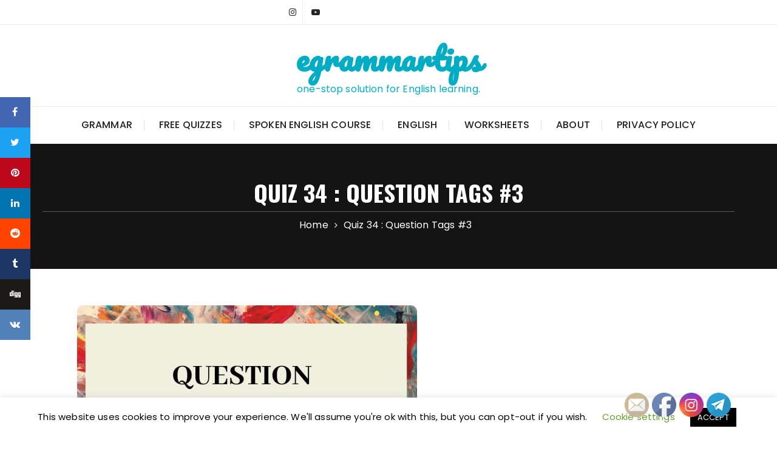

--- FILE ---
content_type: text/html; charset=UTF-8
request_url: https://egrammartips.com/?p=2521
body_size: 27122
content:
<!doctype html>
<html lang="en-US">
<head>
	<meta charset="UTF-8">
	<meta name="viewport" content="width=device-width, initial-scale=1">
	<link rel="profile" href="https://gmpg.org/xfn/11">
<script async src="https://pagead2.googlesyndication.com/pagead/js/adsbygoogle.js?client=ca-pub-9061192011233032"
     crossorigin="anonymous"></script>
	<meta name='robots' content='index, follow, max-image-preview:large, max-snippet:-1, max-video-preview:-1' />

	<!-- This site is optimized with the Yoast SEO plugin v26.8 - https://yoast.com/product/yoast-seo-wordpress/ -->
	<title>Quiz 34 : Question Tags #3 - egrammartips</title>
	<link rel="canonical" href="https://egrammartips.com/?p=2521" />
	<meta property="og:locale" content="en_US" />
	<meta property="og:type" content="article" />
	<meta property="og:title" content="Quiz 34 : Question Tags #3 - egrammartips" />
	<meta property="og:description" content="Share on FacebookTweetFollow us" />
	<meta property="og:url" content="https://egrammartips.com/?p=2521" />
	<meta property="og:site_name" content="egrammartips" />
	<meta property="article:publisher" content="https://m.facebook.com/story.php?story_fbid=1314972845370627&amp;amp%3bamp%3bamp%3bsubstory_index=0&amp;amp%3bamp%3bamp%3bid=1106111166256797" />
	<meta property="article:published_time" content="2022-01-11T06:53:28+00:00" />
	<meta property="article:modified_time" content="2024-08-13T20:21:25+00:00" />
	<meta property="og:image" content="https://egrammartips.com/wp-content/uploads/2022/01/8c9eac0e-3442-4c33-b2bd-ae9646466322.jpg" />
	<meta property="og:image:width" content="560" />
	<meta property="og:image:height" content="315" />
	<meta property="og:image:type" content="image/jpeg" />
	<meta name="author" content="egrammartips@gmail.com" />
	<meta name="twitter:card" content="summary_large_image" />
	<meta name="twitter:label1" content="Written by" />
	<meta name="twitter:data1" content="egrammartips@gmail.com" />
	<meta name="twitter:label2" content="Est. reading time" />
	<meta name="twitter:data2" content="1 minute" />
	<script type="application/ld+json" class="yoast-schema-graph">{"@context":"https://schema.org","@graph":[{"@type":"Article","@id":"https://egrammartips.com/?p=2521#article","isPartOf":{"@id":"https://egrammartips.com/?p=2521"},"author":{"name":"egrammartips@gmail.com","@id":"https://egrammartips.com/#/schema/person/0b6b5b6ffd0c6171618084b6d380332d"},"headline":"Quiz 34 : Question Tags #3","datePublished":"2022-01-11T06:53:28+00:00","dateModified":"2024-08-13T20:21:25+00:00","mainEntityOfPage":{"@id":"https://egrammartips.com/?p=2521"},"wordCount":5,"commentCount":0,"image":{"@id":"https://egrammartips.com/?p=2521#primaryimage"},"thumbnailUrl":"https://egrammartips.com/wp-content/uploads/2022/01/8c9eac0e-3442-4c33-b2bd-ae9646466322.jpg","articleSection":["Free Quizzes","Quizzes"],"inLanguage":"en-US","potentialAction":[{"@type":"CommentAction","name":"Comment","target":["https://egrammartips.com/?p=2521#respond"]}]},{"@type":"WebPage","@id":"https://egrammartips.com/?p=2521","url":"https://egrammartips.com/?p=2521","name":"Quiz 34 : Question Tags #3 - egrammartips","isPartOf":{"@id":"https://egrammartips.com/#website"},"primaryImageOfPage":{"@id":"https://egrammartips.com/?p=2521#primaryimage"},"image":{"@id":"https://egrammartips.com/?p=2521#primaryimage"},"thumbnailUrl":"https://egrammartips.com/wp-content/uploads/2022/01/8c9eac0e-3442-4c33-b2bd-ae9646466322.jpg","datePublished":"2022-01-11T06:53:28+00:00","dateModified":"2024-08-13T20:21:25+00:00","author":{"@id":"https://egrammartips.com/#/schema/person/0b6b5b6ffd0c6171618084b6d380332d"},"breadcrumb":{"@id":"https://egrammartips.com/?p=2521#breadcrumb"},"inLanguage":"en-US","potentialAction":[{"@type":"ReadAction","target":["https://egrammartips.com/?p=2521"]}]},{"@type":"ImageObject","inLanguage":"en-US","@id":"https://egrammartips.com/?p=2521#primaryimage","url":"https://egrammartips.com/wp-content/uploads/2022/01/8c9eac0e-3442-4c33-b2bd-ae9646466322.jpg","contentUrl":"https://egrammartips.com/wp-content/uploads/2022/01/8c9eac0e-3442-4c33-b2bd-ae9646466322.jpg","width":560,"height":315},{"@type":"BreadcrumbList","@id":"https://egrammartips.com/?p=2521#breadcrumb","itemListElement":[{"@type":"ListItem","position":1,"name":"Home","item":"https://egrammartips.com/"},{"@type":"ListItem","position":2,"name":"Quiz 34 : Question Tags #3"}]},{"@type":"WebSite","@id":"https://egrammartips.com/#website","url":"https://egrammartips.com/","name":"egrammartips","description":"one-stop solution for English learning.","potentialAction":[{"@type":"SearchAction","target":{"@type":"EntryPoint","urlTemplate":"https://egrammartips.com/?s={search_term_string}"},"query-input":{"@type":"PropertyValueSpecification","valueRequired":true,"valueName":"search_term_string"}}],"inLanguage":"en-US"},{"@type":"Person","@id":"https://egrammartips.com/#/schema/person/0b6b5b6ffd0c6171618084b6d380332d","name":"egrammartips@gmail.com","image":{"@type":"ImageObject","inLanguage":"en-US","@id":"https://egrammartips.com/#/schema/person/image/","url":"https://secure.gravatar.com/avatar/0e996927668838913ff6b69ddc1f5757201de05df4f43ffbdf313b2eb19ddd2b?s=96&d=retro&r=g","contentUrl":"https://secure.gravatar.com/avatar/0e996927668838913ff6b69ddc1f5757201de05df4f43ffbdf313b2eb19ddd2b?s=96&d=retro&r=g","caption":"egrammartips@gmail.com"},"sameAs":["http://egrammartips.com","https://www.instagram.com/p/B7kPfkAHpHl/?igshid=z5avg4q58k13"],"url":"https://egrammartips.com/?author=1"}]}</script>
	<!-- / Yoast SEO plugin. -->


<link rel='dns-prefetch' href='//fonts.googleapis.com' />
<link rel="alternate" type="application/rss+xml" title="egrammartips  &raquo; Feed" href="https://egrammartips.com/?feed=rss2" />
<link rel="alternate" type="application/rss+xml" title="egrammartips  &raquo; Comments Feed" href="https://egrammartips.com/?feed=comments-rss2" />
<link rel="alternate" type="application/rss+xml" title="egrammartips  &raquo; Quiz 34 : Question Tags #3 Comments Feed" href="https://egrammartips.com/?feed=rss2&#038;p=2521" />
<link rel="alternate" title="oEmbed (JSON)" type="application/json+oembed" href="https://egrammartips.com/index.php?rest_route=%2Foembed%2F1.0%2Fembed&#038;url=https%3A%2F%2Fegrammartips.com%2F%3Fp%3D2521" />
<link rel="alternate" title="oEmbed (XML)" type="text/xml+oembed" href="https://egrammartips.com/index.php?rest_route=%2Foembed%2F1.0%2Fembed&#038;url=https%3A%2F%2Fegrammartips.com%2F%3Fp%3D2521&#038;format=xml" />
		<!-- This site uses the Google Analytics by ExactMetrics plugin v8.11.1 - Using Analytics tracking - https://www.exactmetrics.com/ -->
							<script src="//www.googletagmanager.com/gtag/js?id=G-F1CP7V8H6S"  data-cfasync="false" data-wpfc-render="false" type="text/javascript" async></script>
			<script data-cfasync="false" data-wpfc-render="false" type="text/javascript">
				var em_version = '8.11.1';
				var em_track_user = true;
				var em_no_track_reason = '';
								var ExactMetricsDefaultLocations = {"page_location":"https:\/\/egrammartips.com\/?p=2521"};
								if ( typeof ExactMetricsPrivacyGuardFilter === 'function' ) {
					var ExactMetricsLocations = (typeof ExactMetricsExcludeQuery === 'object') ? ExactMetricsPrivacyGuardFilter( ExactMetricsExcludeQuery ) : ExactMetricsPrivacyGuardFilter( ExactMetricsDefaultLocations );
				} else {
					var ExactMetricsLocations = (typeof ExactMetricsExcludeQuery === 'object') ? ExactMetricsExcludeQuery : ExactMetricsDefaultLocations;
				}

								var disableStrs = [
										'ga-disable-G-F1CP7V8H6S',
									];

				/* Function to detect opted out users */
				function __gtagTrackerIsOptedOut() {
					for (var index = 0; index < disableStrs.length; index++) {
						if (document.cookie.indexOf(disableStrs[index] + '=true') > -1) {
							return true;
						}
					}

					return false;
				}

				/* Disable tracking if the opt-out cookie exists. */
				if (__gtagTrackerIsOptedOut()) {
					for (var index = 0; index < disableStrs.length; index++) {
						window[disableStrs[index]] = true;
					}
				}

				/* Opt-out function */
				function __gtagTrackerOptout() {
					for (var index = 0; index < disableStrs.length; index++) {
						document.cookie = disableStrs[index] + '=true; expires=Thu, 31 Dec 2099 23:59:59 UTC; path=/';
						window[disableStrs[index]] = true;
					}
				}

				if ('undefined' === typeof gaOptout) {
					function gaOptout() {
						__gtagTrackerOptout();
					}
				}
								window.dataLayer = window.dataLayer || [];

				window.ExactMetricsDualTracker = {
					helpers: {},
					trackers: {},
				};
				if (em_track_user) {
					function __gtagDataLayer() {
						dataLayer.push(arguments);
					}

					function __gtagTracker(type, name, parameters) {
						if (!parameters) {
							parameters = {};
						}

						if (parameters.send_to) {
							__gtagDataLayer.apply(null, arguments);
							return;
						}

						if (type === 'event') {
														parameters.send_to = exactmetrics_frontend.v4_id;
							var hookName = name;
							if (typeof parameters['event_category'] !== 'undefined') {
								hookName = parameters['event_category'] + ':' + name;
							}

							if (typeof ExactMetricsDualTracker.trackers[hookName] !== 'undefined') {
								ExactMetricsDualTracker.trackers[hookName](parameters);
							} else {
								__gtagDataLayer('event', name, parameters);
							}
							
						} else {
							__gtagDataLayer.apply(null, arguments);
						}
					}

					__gtagTracker('js', new Date());
					__gtagTracker('set', {
						'developer_id.dNDMyYj': true,
											});
					if ( ExactMetricsLocations.page_location ) {
						__gtagTracker('set', ExactMetricsLocations);
					}
										__gtagTracker('config', 'G-F1CP7V8H6S', {"forceSSL":"true"} );
										window.gtag = __gtagTracker;										(function () {
						/* https://developers.google.com/analytics/devguides/collection/analyticsjs/ */
						/* ga and __gaTracker compatibility shim. */
						var noopfn = function () {
							return null;
						};
						var newtracker = function () {
							return new Tracker();
						};
						var Tracker = function () {
							return null;
						};
						var p = Tracker.prototype;
						p.get = noopfn;
						p.set = noopfn;
						p.send = function () {
							var args = Array.prototype.slice.call(arguments);
							args.unshift('send');
							__gaTracker.apply(null, args);
						};
						var __gaTracker = function () {
							var len = arguments.length;
							if (len === 0) {
								return;
							}
							var f = arguments[len - 1];
							if (typeof f !== 'object' || f === null || typeof f.hitCallback !== 'function') {
								if ('send' === arguments[0]) {
									var hitConverted, hitObject = false, action;
									if ('event' === arguments[1]) {
										if ('undefined' !== typeof arguments[3]) {
											hitObject = {
												'eventAction': arguments[3],
												'eventCategory': arguments[2],
												'eventLabel': arguments[4],
												'value': arguments[5] ? arguments[5] : 1,
											}
										}
									}
									if ('pageview' === arguments[1]) {
										if ('undefined' !== typeof arguments[2]) {
											hitObject = {
												'eventAction': 'page_view',
												'page_path': arguments[2],
											}
										}
									}
									if (typeof arguments[2] === 'object') {
										hitObject = arguments[2];
									}
									if (typeof arguments[5] === 'object') {
										Object.assign(hitObject, arguments[5]);
									}
									if ('undefined' !== typeof arguments[1].hitType) {
										hitObject = arguments[1];
										if ('pageview' === hitObject.hitType) {
											hitObject.eventAction = 'page_view';
										}
									}
									if (hitObject) {
										action = 'timing' === arguments[1].hitType ? 'timing_complete' : hitObject.eventAction;
										hitConverted = mapArgs(hitObject);
										__gtagTracker('event', action, hitConverted);
									}
								}
								return;
							}

							function mapArgs(args) {
								var arg, hit = {};
								var gaMap = {
									'eventCategory': 'event_category',
									'eventAction': 'event_action',
									'eventLabel': 'event_label',
									'eventValue': 'event_value',
									'nonInteraction': 'non_interaction',
									'timingCategory': 'event_category',
									'timingVar': 'name',
									'timingValue': 'value',
									'timingLabel': 'event_label',
									'page': 'page_path',
									'location': 'page_location',
									'title': 'page_title',
									'referrer' : 'page_referrer',
								};
								for (arg in args) {
																		if (!(!args.hasOwnProperty(arg) || !gaMap.hasOwnProperty(arg))) {
										hit[gaMap[arg]] = args[arg];
									} else {
										hit[arg] = args[arg];
									}
								}
								return hit;
							}

							try {
								f.hitCallback();
							} catch (ex) {
							}
						};
						__gaTracker.create = newtracker;
						__gaTracker.getByName = newtracker;
						__gaTracker.getAll = function () {
							return [];
						};
						__gaTracker.remove = noopfn;
						__gaTracker.loaded = true;
						window['__gaTracker'] = __gaTracker;
					})();
									} else {
										console.log("");
					(function () {
						function __gtagTracker() {
							return null;
						}

						window['__gtagTracker'] = __gtagTracker;
						window['gtag'] = __gtagTracker;
					})();
									}
			</script>
							<!-- / Google Analytics by ExactMetrics -->
		<!-- egrammartips.com is managing ads with Advanced Ads 2.0.16 – https://wpadvancedads.com/ --><script id="egram-ready">
			window.advanced_ads_ready=function(e,a){a=a||"complete";var d=function(e){return"interactive"===a?"loading"!==e:"complete"===e};d(document.readyState)?e():document.addEventListener("readystatechange",(function(a){d(a.target.readyState)&&e()}),{once:"interactive"===a})},window.advanced_ads_ready_queue=window.advanced_ads_ready_queue||[];		</script>
		<style id='wp-img-auto-sizes-contain-inline-css' type='text/css'>
img:is([sizes=auto i],[sizes^="auto," i]){contain-intrinsic-size:3000px 1500px}
/*# sourceURL=wp-img-auto-sizes-contain-inline-css */
</style>
<link rel='stylesheet' id='sbi_styles-css' href='https://egrammartips.com/wp-content/plugins/instagram-feed/css/sbi-styles.min.css?ver=6.10.0' type='text/css' media='all' />
<link rel='stylesheet' id='quiz-maker-admin-css' href='https://egrammartips.com/wp-content/plugins/quiz-maker/admin/css/admin.css?ver=6.7.1.1' type='text/css' media='all' />
<link rel='stylesheet' id='wp-block-library-css' href='https://egrammartips.com/wp-includes/css/dist/block-library/style.min.css?ver=6.9' type='text/css' media='all' />
<style id='wp-block-library-theme-inline-css' type='text/css'>
.wp-block-audio :where(figcaption){color:#555;font-size:13px;text-align:center}.is-dark-theme .wp-block-audio :where(figcaption){color:#ffffffa6}.wp-block-audio{margin:0 0 1em}.wp-block-code{border:1px solid #ccc;border-radius:4px;font-family:Menlo,Consolas,monaco,monospace;padding:.8em 1em}.wp-block-embed :where(figcaption){color:#555;font-size:13px;text-align:center}.is-dark-theme .wp-block-embed :where(figcaption){color:#ffffffa6}.wp-block-embed{margin:0 0 1em}.blocks-gallery-caption{color:#555;font-size:13px;text-align:center}.is-dark-theme .blocks-gallery-caption{color:#ffffffa6}:root :where(.wp-block-image figcaption){color:#555;font-size:13px;text-align:center}.is-dark-theme :root :where(.wp-block-image figcaption){color:#ffffffa6}.wp-block-image{margin:0 0 1em}.wp-block-pullquote{border-bottom:4px solid;border-top:4px solid;color:currentColor;margin-bottom:1.75em}.wp-block-pullquote :where(cite),.wp-block-pullquote :where(footer),.wp-block-pullquote__citation{color:currentColor;font-size:.8125em;font-style:normal;text-transform:uppercase}.wp-block-quote{border-left:.25em solid;margin:0 0 1.75em;padding-left:1em}.wp-block-quote cite,.wp-block-quote footer{color:currentColor;font-size:.8125em;font-style:normal;position:relative}.wp-block-quote:where(.has-text-align-right){border-left:none;border-right:.25em solid;padding-left:0;padding-right:1em}.wp-block-quote:where(.has-text-align-center){border:none;padding-left:0}.wp-block-quote.is-large,.wp-block-quote.is-style-large,.wp-block-quote:where(.is-style-plain){border:none}.wp-block-search .wp-block-search__label{font-weight:700}.wp-block-search__button{border:1px solid #ccc;padding:.375em .625em}:where(.wp-block-group.has-background){padding:1.25em 2.375em}.wp-block-separator.has-css-opacity{opacity:.4}.wp-block-separator{border:none;border-bottom:2px solid;margin-left:auto;margin-right:auto}.wp-block-separator.has-alpha-channel-opacity{opacity:1}.wp-block-separator:not(.is-style-wide):not(.is-style-dots){width:100px}.wp-block-separator.has-background:not(.is-style-dots){border-bottom:none;height:1px}.wp-block-separator.has-background:not(.is-style-wide):not(.is-style-dots){height:2px}.wp-block-table{margin:0 0 1em}.wp-block-table td,.wp-block-table th{word-break:normal}.wp-block-table :where(figcaption){color:#555;font-size:13px;text-align:center}.is-dark-theme .wp-block-table :where(figcaption){color:#ffffffa6}.wp-block-video :where(figcaption){color:#555;font-size:13px;text-align:center}.is-dark-theme .wp-block-video :where(figcaption){color:#ffffffa6}.wp-block-video{margin:0 0 1em}:root :where(.wp-block-template-part.has-background){margin-bottom:0;margin-top:0;padding:1.25em 2.375em}
/*# sourceURL=/wp-includes/css/dist/block-library/theme.min.css */
</style>
<style id='classic-theme-styles-inline-css' type='text/css'>
/*! This file is auto-generated */
.wp-block-button__link{color:#fff;background-color:#32373c;border-radius:9999px;box-shadow:none;text-decoration:none;padding:calc(.667em + 2px) calc(1.333em + 2px);font-size:1.125em}.wp-block-file__button{background:#32373c;color:#fff;text-decoration:none}
/*# sourceURL=/wp-includes/css/classic-themes.min.css */
</style>
<style id='global-styles-inline-css' type='text/css'>
:root{--wp--preset--aspect-ratio--square: 1;--wp--preset--aspect-ratio--4-3: 4/3;--wp--preset--aspect-ratio--3-4: 3/4;--wp--preset--aspect-ratio--3-2: 3/2;--wp--preset--aspect-ratio--2-3: 2/3;--wp--preset--aspect-ratio--16-9: 16/9;--wp--preset--aspect-ratio--9-16: 9/16;--wp--preset--color--black: #000000;--wp--preset--color--cyan-bluish-gray: #abb8c3;--wp--preset--color--white: #ffffff;--wp--preset--color--pale-pink: #f78da7;--wp--preset--color--vivid-red: #cf2e2e;--wp--preset--color--luminous-vivid-orange: #ff6900;--wp--preset--color--luminous-vivid-amber: #fcb900;--wp--preset--color--light-green-cyan: #7bdcb5;--wp--preset--color--vivid-green-cyan: #00d084;--wp--preset--color--pale-cyan-blue: #8ed1fc;--wp--preset--color--vivid-cyan-blue: #0693e3;--wp--preset--color--vivid-purple: #9b51e0;--wp--preset--gradient--vivid-cyan-blue-to-vivid-purple: linear-gradient(135deg,rgb(6,147,227) 0%,rgb(155,81,224) 100%);--wp--preset--gradient--light-green-cyan-to-vivid-green-cyan: linear-gradient(135deg,rgb(122,220,180) 0%,rgb(0,208,130) 100%);--wp--preset--gradient--luminous-vivid-amber-to-luminous-vivid-orange: linear-gradient(135deg,rgb(252,185,0) 0%,rgb(255,105,0) 100%);--wp--preset--gradient--luminous-vivid-orange-to-vivid-red: linear-gradient(135deg,rgb(255,105,0) 0%,rgb(207,46,46) 100%);--wp--preset--gradient--very-light-gray-to-cyan-bluish-gray: linear-gradient(135deg,rgb(238,238,238) 0%,rgb(169,184,195) 100%);--wp--preset--gradient--cool-to-warm-spectrum: linear-gradient(135deg,rgb(74,234,220) 0%,rgb(151,120,209) 20%,rgb(207,42,186) 40%,rgb(238,44,130) 60%,rgb(251,105,98) 80%,rgb(254,248,76) 100%);--wp--preset--gradient--blush-light-purple: linear-gradient(135deg,rgb(255,206,236) 0%,rgb(152,150,240) 100%);--wp--preset--gradient--blush-bordeaux: linear-gradient(135deg,rgb(254,205,165) 0%,rgb(254,45,45) 50%,rgb(107,0,62) 100%);--wp--preset--gradient--luminous-dusk: linear-gradient(135deg,rgb(255,203,112) 0%,rgb(199,81,192) 50%,rgb(65,88,208) 100%);--wp--preset--gradient--pale-ocean: linear-gradient(135deg,rgb(255,245,203) 0%,rgb(182,227,212) 50%,rgb(51,167,181) 100%);--wp--preset--gradient--electric-grass: linear-gradient(135deg,rgb(202,248,128) 0%,rgb(113,206,126) 100%);--wp--preset--gradient--midnight: linear-gradient(135deg,rgb(2,3,129) 0%,rgb(40,116,252) 100%);--wp--preset--font-size--small: 13px;--wp--preset--font-size--medium: 20px;--wp--preset--font-size--large: 36px;--wp--preset--font-size--x-large: 42px;--wp--preset--spacing--20: 0.44rem;--wp--preset--spacing--30: 0.67rem;--wp--preset--spacing--40: 1rem;--wp--preset--spacing--50: 1.5rem;--wp--preset--spacing--60: 2.25rem;--wp--preset--spacing--70: 3.38rem;--wp--preset--spacing--80: 5.06rem;--wp--preset--shadow--natural: 6px 6px 9px rgba(0, 0, 0, 0.2);--wp--preset--shadow--deep: 12px 12px 50px rgba(0, 0, 0, 0.4);--wp--preset--shadow--sharp: 6px 6px 0px rgba(0, 0, 0, 0.2);--wp--preset--shadow--outlined: 6px 6px 0px -3px rgb(255, 255, 255), 6px 6px rgb(0, 0, 0);--wp--preset--shadow--crisp: 6px 6px 0px rgb(0, 0, 0);}:where(.is-layout-flex){gap: 0.5em;}:where(.is-layout-grid){gap: 0.5em;}body .is-layout-flex{display: flex;}.is-layout-flex{flex-wrap: wrap;align-items: center;}.is-layout-flex > :is(*, div){margin: 0;}body .is-layout-grid{display: grid;}.is-layout-grid > :is(*, div){margin: 0;}:where(.wp-block-columns.is-layout-flex){gap: 2em;}:where(.wp-block-columns.is-layout-grid){gap: 2em;}:where(.wp-block-post-template.is-layout-flex){gap: 1.25em;}:where(.wp-block-post-template.is-layout-grid){gap: 1.25em;}.has-black-color{color: var(--wp--preset--color--black) !important;}.has-cyan-bluish-gray-color{color: var(--wp--preset--color--cyan-bluish-gray) !important;}.has-white-color{color: var(--wp--preset--color--white) !important;}.has-pale-pink-color{color: var(--wp--preset--color--pale-pink) !important;}.has-vivid-red-color{color: var(--wp--preset--color--vivid-red) !important;}.has-luminous-vivid-orange-color{color: var(--wp--preset--color--luminous-vivid-orange) !important;}.has-luminous-vivid-amber-color{color: var(--wp--preset--color--luminous-vivid-amber) !important;}.has-light-green-cyan-color{color: var(--wp--preset--color--light-green-cyan) !important;}.has-vivid-green-cyan-color{color: var(--wp--preset--color--vivid-green-cyan) !important;}.has-pale-cyan-blue-color{color: var(--wp--preset--color--pale-cyan-blue) !important;}.has-vivid-cyan-blue-color{color: var(--wp--preset--color--vivid-cyan-blue) !important;}.has-vivid-purple-color{color: var(--wp--preset--color--vivid-purple) !important;}.has-black-background-color{background-color: var(--wp--preset--color--black) !important;}.has-cyan-bluish-gray-background-color{background-color: var(--wp--preset--color--cyan-bluish-gray) !important;}.has-white-background-color{background-color: var(--wp--preset--color--white) !important;}.has-pale-pink-background-color{background-color: var(--wp--preset--color--pale-pink) !important;}.has-vivid-red-background-color{background-color: var(--wp--preset--color--vivid-red) !important;}.has-luminous-vivid-orange-background-color{background-color: var(--wp--preset--color--luminous-vivid-orange) !important;}.has-luminous-vivid-amber-background-color{background-color: var(--wp--preset--color--luminous-vivid-amber) !important;}.has-light-green-cyan-background-color{background-color: var(--wp--preset--color--light-green-cyan) !important;}.has-vivid-green-cyan-background-color{background-color: var(--wp--preset--color--vivid-green-cyan) !important;}.has-pale-cyan-blue-background-color{background-color: var(--wp--preset--color--pale-cyan-blue) !important;}.has-vivid-cyan-blue-background-color{background-color: var(--wp--preset--color--vivid-cyan-blue) !important;}.has-vivid-purple-background-color{background-color: var(--wp--preset--color--vivid-purple) !important;}.has-black-border-color{border-color: var(--wp--preset--color--black) !important;}.has-cyan-bluish-gray-border-color{border-color: var(--wp--preset--color--cyan-bluish-gray) !important;}.has-white-border-color{border-color: var(--wp--preset--color--white) !important;}.has-pale-pink-border-color{border-color: var(--wp--preset--color--pale-pink) !important;}.has-vivid-red-border-color{border-color: var(--wp--preset--color--vivid-red) !important;}.has-luminous-vivid-orange-border-color{border-color: var(--wp--preset--color--luminous-vivid-orange) !important;}.has-luminous-vivid-amber-border-color{border-color: var(--wp--preset--color--luminous-vivid-amber) !important;}.has-light-green-cyan-border-color{border-color: var(--wp--preset--color--light-green-cyan) !important;}.has-vivid-green-cyan-border-color{border-color: var(--wp--preset--color--vivid-green-cyan) !important;}.has-pale-cyan-blue-border-color{border-color: var(--wp--preset--color--pale-cyan-blue) !important;}.has-vivid-cyan-blue-border-color{border-color: var(--wp--preset--color--vivid-cyan-blue) !important;}.has-vivid-purple-border-color{border-color: var(--wp--preset--color--vivid-purple) !important;}.has-vivid-cyan-blue-to-vivid-purple-gradient-background{background: var(--wp--preset--gradient--vivid-cyan-blue-to-vivid-purple) !important;}.has-light-green-cyan-to-vivid-green-cyan-gradient-background{background: var(--wp--preset--gradient--light-green-cyan-to-vivid-green-cyan) !important;}.has-luminous-vivid-amber-to-luminous-vivid-orange-gradient-background{background: var(--wp--preset--gradient--luminous-vivid-amber-to-luminous-vivid-orange) !important;}.has-luminous-vivid-orange-to-vivid-red-gradient-background{background: var(--wp--preset--gradient--luminous-vivid-orange-to-vivid-red) !important;}.has-very-light-gray-to-cyan-bluish-gray-gradient-background{background: var(--wp--preset--gradient--very-light-gray-to-cyan-bluish-gray) !important;}.has-cool-to-warm-spectrum-gradient-background{background: var(--wp--preset--gradient--cool-to-warm-spectrum) !important;}.has-blush-light-purple-gradient-background{background: var(--wp--preset--gradient--blush-light-purple) !important;}.has-blush-bordeaux-gradient-background{background: var(--wp--preset--gradient--blush-bordeaux) !important;}.has-luminous-dusk-gradient-background{background: var(--wp--preset--gradient--luminous-dusk) !important;}.has-pale-ocean-gradient-background{background: var(--wp--preset--gradient--pale-ocean) !important;}.has-electric-grass-gradient-background{background: var(--wp--preset--gradient--electric-grass) !important;}.has-midnight-gradient-background{background: var(--wp--preset--gradient--midnight) !important;}.has-small-font-size{font-size: var(--wp--preset--font-size--small) !important;}.has-medium-font-size{font-size: var(--wp--preset--font-size--medium) !important;}.has-large-font-size{font-size: var(--wp--preset--font-size--large) !important;}.has-x-large-font-size{font-size: var(--wp--preset--font-size--x-large) !important;}
:where(.wp-block-post-template.is-layout-flex){gap: 1.25em;}:where(.wp-block-post-template.is-layout-grid){gap: 1.25em;}
:where(.wp-block-term-template.is-layout-flex){gap: 1.25em;}:where(.wp-block-term-template.is-layout-grid){gap: 1.25em;}
:where(.wp-block-columns.is-layout-flex){gap: 2em;}:where(.wp-block-columns.is-layout-grid){gap: 2em;}
:root :where(.wp-block-pullquote){font-size: 1.5em;line-height: 1.6;}
/*# sourceURL=global-styles-inline-css */
</style>
<link rel='stylesheet' id='cookie-law-info-css' href='https://egrammartips.com/wp-content/plugins/cookie-law-info/legacy/public/css/cookie-law-info-public.css?ver=3.3.9.1' type='text/css' media='all' />
<link rel='stylesheet' id='cookie-law-info-gdpr-css' href='https://egrammartips.com/wp-content/plugins/cookie-law-info/legacy/public/css/cookie-law-info-gdpr.css?ver=3.3.9.1' type='text/css' media='all' />
<link rel='stylesheet' id='perfectwpthemes-toolkit-css' href='https://egrammartips.com/wp-content/plugins/perfectwpthemes-toolkit/public/css/perfectwpthemes-toolkit-public.css?ver=1.0.6' type='text/css' media='all' />
<link rel='stylesheet' id='quiz-maker-css' href='https://egrammartips.com/wp-content/plugins/quiz-maker/public/css/quiz-maker-public.css?ver=6.7.1.1' type='text/css' media='all' />
<link rel='stylesheet' id='SFSImainCss-css' href='https://egrammartips.com/wp-content/plugins/ultimate-social-media-icons/css/sfsi-style.css?ver=2.9.6' type='text/css' media='all' />
<link rel='stylesheet' id='disable_sfsi-css' href='https://egrammartips.com/wp-content/plugins/ultimate-social-media-icons/css/disable_sfsi.css?ver=6.9' type='text/css' media='all' />
<link rel='stylesheet' id='animate-css' href='https://egrammartips.com/wp-content/plugins/wp-quiz/assets/frontend/css/animate.css?ver=3.6.0' type='text/css' media='all' />
<link rel='stylesheet' id='wp-quiz-css' href='https://egrammartips.com/wp-content/plugins/wp-quiz/assets/frontend/css/wp-quiz.css?ver=2.0.10' type='text/css' media='all' />
<link rel='stylesheet' id='ez-toc-css' href='https://egrammartips.com/wp-content/plugins/easy-table-of-contents/assets/css/screen.min.css?ver=2.0.80' type='text/css' media='all' />
<style id='ez-toc-inline-css' type='text/css'>
div#ez-toc-container .ez-toc-title {font-size: 120%;}div#ez-toc-container .ez-toc-title {font-weight: 500;}div#ez-toc-container ul li , div#ez-toc-container ul li a {font-size: 95%;}div#ez-toc-container ul li , div#ez-toc-container ul li a {font-weight: 500;}div#ez-toc-container nav ul ul li {font-size: 90%;}.ez-toc-box-title {font-weight: bold; margin-bottom: 10px; text-align: center; text-transform: uppercase; letter-spacing: 1px; color: #666; padding-bottom: 5px;position:absolute;top:-4%;left:5%;background-color: inherit;transition: top 0.3s ease;}.ez-toc-box-title.toc-closed {top:-25%;}
.ez-toc-container-direction {direction: ltr;}.ez-toc-counter ul{counter-reset: item ;}.ez-toc-counter nav ul li a::before {content: counters(item, '.', decimal) '. ';display: inline-block;counter-increment: item;flex-grow: 0;flex-shrink: 0;margin-right: .2em; float: left; }.ez-toc-widget-direction {direction: ltr;}.ez-toc-widget-container ul{counter-reset: item ;}.ez-toc-widget-container nav ul li a::before {content: counters(item, '.', decimal) '. ';display: inline-block;counter-increment: item;flex-grow: 0;flex-shrink: 0;margin-right: .2em; float: left; }
/*# sourceURL=ez-toc-inline-css */
</style>
<link rel='stylesheet' id='glaze-blog-lite-style-css' href='https://egrammartips.com/wp-content/themes/glaze-blog-lite/style.css?ver=1.1.5' type='text/css' media='all' />
<link rel='stylesheet' id='glaze-blog-lite-google-fonts-css' href='//fonts.googleapis.com/css?family=Poppins%3A400%2C400i%2C500%2C600%2C700%2C700i%7COswald%3A400%2C500%2C600%2C700%7CPacifico&#038;subset=latin%2Clatin-ext' type='text/css' media='all' />
<link rel='stylesheet' id='glaze-blog-lite-main-css' href='https://egrammartips.com/wp-content/themes/glaze-blog-lite/assets/dist/css/main.css?ver=1.1.5' type='text/css' media='all' />
<link rel='stylesheet' id='__EPYT__style-css' href='https://egrammartips.com/wp-content/plugins/youtube-embed-plus/styles/ytprefs.min.css?ver=14.2.4' type='text/css' media='all' />
<style id='__EPYT__style-inline-css' type='text/css'>

                .epyt-gallery-thumb {
                        width: 33.333%;
                }
                
/*# sourceURL=__EPYT__style-inline-css */
</style>
<script type="text/javascript" src="https://egrammartips.com/wp-content/plugins/google-analytics-dashboard-for-wp/assets/js/frontend-gtag.min.js?ver=8.11.1" id="exactmetrics-frontend-script-js" async="async" data-wp-strategy="async"></script>
<script data-cfasync="false" data-wpfc-render="false" type="text/javascript" id='exactmetrics-frontend-script-js-extra'>/* <![CDATA[ */
var exactmetrics_frontend = {"js_events_tracking":"true","download_extensions":"zip,mp3,mpeg,pdf,docx,pptx,xlsx,rar","inbound_paths":"[{\"path\":\"\\\/go\\\/\",\"label\":\"affiliate\"},{\"path\":\"\\\/recommend\\\/\",\"label\":\"affiliate\"}]","home_url":"https:\/\/egrammartips.com","hash_tracking":"false","v4_id":"G-F1CP7V8H6S"};/* ]]> */
</script>
<script type="text/javascript" src="https://egrammartips.com/wp-includes/js/jquery/jquery.min.js?ver=3.7.1" id="jquery-core-js"></script>
<script type="text/javascript" src="https://egrammartips.com/wp-includes/js/jquery/jquery-migrate.min.js?ver=3.4.1" id="jquery-migrate-js"></script>
<script type="text/javascript" id="cookie-law-info-js-extra">
/* <![CDATA[ */
var Cli_Data = {"nn_cookie_ids":[],"cookielist":[],"non_necessary_cookies":[],"ccpaEnabled":"","ccpaRegionBased":"","ccpaBarEnabled":"","strictlyEnabled":["necessary","obligatoire"],"ccpaType":"gdpr","js_blocking":"","custom_integration":"","triggerDomRefresh":"","secure_cookies":""};
var cli_cookiebar_settings = {"animate_speed_hide":"500","animate_speed_show":"500","background":"#FFF","border":"#b1a6a6c2","border_on":"","button_1_button_colour":"#000","button_1_button_hover":"#000000","button_1_link_colour":"#fff","button_1_as_button":"1","button_1_new_win":"","button_2_button_colour":"#333","button_2_button_hover":"#292929","button_2_link_colour":"#444","button_2_as_button":"","button_2_hidebar":"","button_3_button_colour":"#000","button_3_button_hover":"#000000","button_3_link_colour":"#fff","button_3_as_button":"1","button_3_new_win":"","button_4_button_colour":"#000","button_4_button_hover":"#000000","button_4_link_colour":"#62a329","button_4_as_button":"","button_7_button_colour":"#61a229","button_7_button_hover":"#4e8221","button_7_link_colour":"#fff","button_7_as_button":"1","button_7_new_win":"","font_family":"inherit","header_fix":"","notify_animate_hide":"1","notify_animate_show":"","notify_div_id":"#cookie-law-info-bar","notify_position_horizontal":"right","notify_position_vertical":"bottom","scroll_close":"","scroll_close_reload":"","accept_close_reload":"","reject_close_reload":"","showagain_tab":"1","showagain_background":"#fff","showagain_border":"#000","showagain_div_id":"#cookie-law-info-again","showagain_x_position":"100px","text":"#000","show_once_yn":"","show_once":"10000","logging_on":"","as_popup":"","popup_overlay":"1","bar_heading_text":"","cookie_bar_as":"banner","popup_showagain_position":"bottom-right","widget_position":"left"};
var log_object = {"ajax_url":"https://egrammartips.com/wp-admin/admin-ajax.php"};
//# sourceURL=cookie-law-info-js-extra
/* ]]> */
</script>
<script type="text/javascript" src="https://egrammartips.com/wp-content/plugins/cookie-law-info/legacy/public/js/cookie-law-info-public.js?ver=3.3.9.1" id="cookie-law-info-js"></script>
<script type="text/javascript" src="https://egrammartips.com/wp-content/plugins/perfectwpthemes-toolkit/public/js/perfectwpthemes-toolkit-public.js?ver=1.0.6" id="perfectwpthemes-toolkit-js"></script>
<script type="text/javascript" id="__ytprefs__-js-extra">
/* <![CDATA[ */
var _EPYT_ = {"ajaxurl":"https://egrammartips.com/wp-admin/admin-ajax.php","security":"f646150283","gallery_scrolloffset":"20","eppathtoscripts":"https://egrammartips.com/wp-content/plugins/youtube-embed-plus/scripts/","eppath":"https://egrammartips.com/wp-content/plugins/youtube-embed-plus/","epresponsiveselector":"[\"iframe.__youtube_prefs_widget__\"]","epdovol":"1","version":"14.2.4","evselector":"iframe.__youtube_prefs__[src], iframe[src*=\"youtube.com/embed/\"], iframe[src*=\"youtube-nocookie.com/embed/\"]","ajax_compat":"","maxres_facade":"eager","ytapi_load":"light","pause_others":"","stopMobileBuffer":"1","facade_mode":"","not_live_on_channel":""};
//# sourceURL=__ytprefs__-js-extra
/* ]]> */
</script>
<script type="text/javascript" src="https://egrammartips.com/wp-content/plugins/youtube-embed-plus/scripts/ytprefs.min.js?ver=14.2.4" id="__ytprefs__-js"></script>
<link rel="https://api.w.org/" href="https://egrammartips.com/index.php?rest_route=/" /><link rel="alternate" title="JSON" type="application/json" href="https://egrammartips.com/index.php?rest_route=/wp/v2/posts/2521" /><link rel="EditURI" type="application/rsd+xml" title="RSD" href="https://egrammartips.com/xmlrpc.php?rsd" />
		<style>
			

				a:hover,
				footer.dark a:hover,
				.editor-entry a,
				.gb-breadcrumb ul li a span:hover,
				footer.dark .footer-bottom a:hover,
				.gb-post-widget .entry-metas ul li.comment a:hover, 
				.gb-post-widget .entry-metas ul li.posted-date a:hover,
				.single-page-style-2 .entry-cats ul li a:hover,
				.single-page-style-2 .entry-metas ul li.posted-by a:hover,
				.single-page-style-2 .related-posts .entry-metas li a:hover,
				footer.dark .gb-post-widget :hover.entry-metas ul li.posted-date a:hover, 
				footer.dark .gb-post-widget .entry-metas ul li.comment a:hover,
				.widget_archive a:hover,
				.widget_categories a:hover,
				.widget_recent_entries a:hover,
				.widget_meta a:hover,
				.widget_product_categories a:hover,
				.widget_rss li a:hover,
				.widget_pages li a:hover,
				.widget_nav_menu li a:hover,
				.woocommerce-widget-layered-nav ul li a:hover,
				.widget_rss .widget-title h3 a:hover,
				.widget_rss ul li a:hover,
				.comments-area .comment-body .reply a:hover,
				.comments-area .comment-body .reply a:focus,
				.comments-area .comment-body .fn a:hover,
				.comments-area .comment-body .fn a:focus,
				footer.dark .widget_rss ul li a:hover,
				.comments-area .comment-body .fn:hover,
				.comments-area .comment-body .fn a:hover,
				.comments-area .comment-body .reply a:hover, 
				.comments-area .comment-body .comment-metadata a:hover,
				.comments-area .comment-body .comment-metadata .edit-link:hover	 {

					color: #EC521E;
				}

				.entry-tags .post-tags a:hover,
				.author-box .social-icons-list li a:hover {

					border-color: #EC521E;
				}

				button:hover,
				input[type="button"]:hover,
				input[type="reset"]:hover,
				input[type="submit"]:hover,
				button#load-comments:hover,
				.entry-tags .post-tags a:hover,
				.widget_tag_cloud .tagcloud a:hover,
				.gb-patigation a.page-numbers:hover,
				body .wpcf7 input[type="submit"]:hover,
				body .wpcf7 input[type="button"]:hover,
				.entry-metas ul li.posted-date a:hover,
				footer.dark .widget_tag_cloud .tagcloud a:hover,
				.single-page-style-2 .entry-metas ul li.posted-date a:hover,
				.secondary-widget-area .gb-instagram-widget .follow-permalink a:hover,
				.woocommerce .widget_price_filter .ui-slider .ui-slider-handle,
				.woocommerce .widget_price_filter .ui-slider .ui-slider-handle, 
				.woocommerce .widget_price_filter .ui-slider .ui-slider-range,
				.jetpack_subscription_widget input[type="submit"]:hover,
				body .wpforms-container .wpforms-form input[type=submit]:hover, 
				body .wpforms-container .wpforms-form button[type=submit]:hover,
				body .wpforms-container .wpforms-form .wpforms-page-button:hover,
				footer.dark button:hover, 
				footer.dark input[type="button"]:hover, 
				footer.dark input[type="reset"]:hover, 
				footer.dark input[type="submit"]:hover,
				body footer.dark .wpcf7 input[type="submit"]:hover, 
				body footer.dark .wpcf7 input[type="button"]:hover,
				body footer.dark .wpforms-container .wpforms-form input[type=submit]:hover, 
				body footer.dark .wpforms-container .wpforms-form button[type=submit]:hover,
				body footer.dark .wpforms-container .wpforms-form .wpforms-page-button:hover {

					background: #EC521E;
				}
				
						</style>
		<meta name="follow.[base64]" content="WT1V1Sd7LzK0QYA5hsvE"/><link rel="pingback" href="https://egrammartips.com/xmlrpc.php"><style>.header-style-1 .site-title,.header-style-2 .site-title{font-family:"Pacifico",cursive;}@media (min-width:1024px){.header-style-1 .mid-header{padding:16px 0;}}.entry-cats ul li a,.entry-metas ul li.posted-by a,.author-box .author-name h3{font-family:"Pacifico",cursive;}@media(min-width:992px){.banner-style-1 .post-thumb{height:500px;}}</style><meta name="generator" content="Elementor 3.34.2; features: additional_custom_breakpoints; settings: css_print_method-external, google_font-enabled, font_display-auto">
<style type="text/css">.recentcomments a{display:inline !important;padding:0 !important;margin:0 !important;}</style>			<style>
				.e-con.e-parent:nth-of-type(n+4):not(.e-lazyloaded):not(.e-no-lazyload),
				.e-con.e-parent:nth-of-type(n+4):not(.e-lazyloaded):not(.e-no-lazyload) * {
					background-image: none !important;
				}
				@media screen and (max-height: 1024px) {
					.e-con.e-parent:nth-of-type(n+3):not(.e-lazyloaded):not(.e-no-lazyload),
					.e-con.e-parent:nth-of-type(n+3):not(.e-lazyloaded):not(.e-no-lazyload) * {
						background-image: none !important;
					}
				}
				@media screen and (max-height: 640px) {
					.e-con.e-parent:nth-of-type(n+2):not(.e-lazyloaded):not(.e-no-lazyload),
					.e-con.e-parent:nth-of-type(n+2):not(.e-lazyloaded):not(.e-no-lazyload) * {
						background-image: none !important;
					}
				}
			</style>
					<style type="text/css">
					.site-title a,
			.site-description {
				color: #00adc4;
			}
				</style>
		<style id="uagb-style-conditional-extension">@media (min-width: 1025px){body .uag-hide-desktop.uagb-google-map__wrap,body .uag-hide-desktop{display:none !important}}@media (min-width: 768px) and (max-width: 1024px){body .uag-hide-tab.uagb-google-map__wrap,body .uag-hide-tab{display:none !important}}@media (max-width: 767px){body .uag-hide-mob.uagb-google-map__wrap,body .uag-hide-mob{display:none !important}}</style></head>

<body class="wp-singular post-template-default single single-post postid-2521 single-format-standard wp-embed-responsive wp-theme-glaze-blog-lite sfsi_actvite_theme_default no-sidebar elementor-default elementor-kit-2372 aa-prefix-egram-">
		<div class="page--wrap">
		<a class="skip-link screen-reader-text" href="#content">Skip to content</a>

		<header class="gb-general-header header-style-1">
			<div class="header-inner">
									<div class="header-top">
						<div class="gb-container">
							<div class="row">
																<div class="col-lg-5 col-md-6 col-sm-12">
									<div class="social-icons">
										<ul class="social-icons-list">
																							<li>
													<a href="https://www.instagram.com/english_grammar_vocabulary__/?hl=en"><i class="fa fa-instagram" aria-hidden="true"></i></a>
												</li>
																								<li>
													<a href="https://www.youtube.com/channel/UCrukJCcxlznNSxktmnh4fwA"><i class="fa fa-youtube-play" aria-hidden="true"></i></a>
												</li>
																						</ul><!-- .social-icons-list -->
									</div><!-- .social-icons -->
								</div><!-- .col -->
							</div><!-- .row -->
						</div><!-- .gb-container -->
					</div><!-- .header-top -->
									<div class="mid-header">
					<div class="gb-container">
						<div class="site-branding">
																<span class="site-title">
										<a href="https://egrammartips.com/">egrammartips </a>
									</span><!-- .site-title -->
																		<p class="site-description">
										one-stop solution for English learning.									</p><!-- .site-description -->
															</div><!-- .site-branding -->
					</div><!-- .gb-container -->
				</div><!-- .mid-header -->
				<div class="header-bottom">
					<div class="main-menu-wrapper">
						<div class="gb-container">
							<div class="menu-toggle">
								<span class="hamburger-bar"></span>
								<span class="hamburger-bar"></span>
								<span class="hamburger-bar"></span>
							</div><!-- .menu-toggle -->
							<nav id="site-navigation" class="site-navigation">
								<ul id="menu-primary" class="primary-menu"><li id="menu-item-2868" class="menu-item menu-item-type-taxonomy menu-item-object-category menu-item-2868"><a href="https://egrammartips.com/?cat=39">Grammar</a></li>
<li id="menu-item-2867" class="menu-item menu-item-type-taxonomy menu-item-object-category current-post-ancestor current-menu-parent current-post-parent menu-item-2867"><a href="https://egrammartips.com/?cat=38">Free Quizzes</a></li>
<li id="menu-item-2870" class="menu-item menu-item-type-taxonomy menu-item-object-category menu-item-2870"><a href="https://egrammartips.com/?cat=36">Spoken English course</a></li>
<li id="menu-item-2877" class="menu-item menu-item-type-taxonomy menu-item-object-category menu-item-2877"><a href="https://egrammartips.com/?cat=37">English</a></li>
<li id="menu-item-2986" class="menu-item menu-item-type-taxonomy menu-item-object-category menu-item-2986"><a href="https://egrammartips.com/?cat=40">Worksheets</a></li>
<li id="menu-item-2880" class="menu-item menu-item-type-post_type menu-item-object-page menu-item-2880"><a href="https://egrammartips.com/?page_id=1918">About</a></li>
<li id="menu-item-2878" class="menu-item menu-item-type-post_type menu-item-object-page menu-item-2878"><a href="https://egrammartips.com/?page_id=1920">Privacy Policy</a></li>
</ul>							</nav><!-- #site-navigation.site-navigation -->
						</div><!-- .gb-container -->
					</div><!-- .main-menu-wrapper -->
				</div><!-- .header-bottom -->
			</div><!-- .header-inner -->
		</header><!-- .gb-general-header.header-style-1 -->

		<div id="content" class="site-content">
			<div class="gb-breadcrumb-wrap">
						<div class="gb-container">
				<div class="the-title">
												<div class="the-title">
								<h1 class="page-title">Quiz 34 : Question Tags #3</h1>
							</div><!-- .the-title -->
											</div><!-- .the-title -->
							<div class="gb-breadcrumb">
				<nav role="navigation" aria-label="Breadcrumbs" class="breadcrumb-trail breadcrumbs" itemprop="breadcrumb"><ul class="trail-items" itemscope itemtype="http://schema.org/BreadcrumbList"><meta name="numberOfItems" content="2" /><meta name="itemListOrder" content="Ascending" /><li itemprop="itemListElement" itemscope itemtype="http://schema.org/ListItem" class="trail-item trail-begin"><a href="https://egrammartips.com" rel="home" itemprop="item"><span itemprop="name">Home</span></a><meta itemprop="position" content="1" /></li><li itemprop="itemListElement" itemscope itemtype="http://schema.org/ListItem" class="trail-item trail-end"><a href="https://egrammartips.com" itemprop="item"><span itemprop="name">Quiz 34 : Question Tags #3</span></a><meta itemprop="position" content="2" /></li></ul></nav>			</div><!-- .gb-breadcrumb -->
						</div><!-- .gb-container -->
			<div class="mask"></div><!-- .mask -->
		</div><!-- .gb-breadcrumb-wrap -->
		<div class="innerpage-content-area-wrap single-page-style-1">
			<div id="sticky-social">
			<ul class="social-icons-list colored-social-icons">
									<li class="fb">
						<a href="http://www.facebook.com/share.php?u=https%3A%2F%2Fegrammartips.com%2F%3Fp%3D2521&#038;title=Quiz+34+%3A+Question+Tags+%233"><i class="fa fa-facebook" aria-hidden="true"></i></a>
					</li>
										<li class="tw">
						<a href="http://twitter.com/home?status=Quiz+34+%3A+Question+Tags+%233+https%3A%2F%2Fegrammartips.com%2F%3Fp%3D2521"><i class="fa fa-twitter" aria-hidden="true"></i></a>
					</li>
										<li class="pin">
						<a href="http://pinterest.com/pin/create/button/?url=https%3A%2F%2Fegrammartips.com%2F%3Fp%3D2521"><i class="fa fa-pinterest" aria-hidden="true"></i></a>
					</li>
										<li class="lk">
						<a href="https://www.linkedin.com/shareArticle?url=https%3A%2F%2Fegrammartips.com%2F%3Fp%3D2521&#038;title=Quiz+34+%3A+Question+Tags+%233&#038;mini=true"><i class="fa fa-linkedin" aria-hidden="true"></i></a>
					</li>
										<li class="rd">
						<a href="http://www.reddit.com/submit?url=https%3A%2F%2Fegrammartips.com%2F%3Fp%3D2521&#038;title=$2$s"><i class="fa fa-reddit" aria-hidden="true"></i></a>
					</li>
										<li class="tmb">
						<a href="http://www.tumblr.com/share?v=3&#038;u=https%3A%2F%2Fegrammartips.com%2F%3Fp%3D2521&#038;t=Quiz+34+%3A+Question+Tags+%233"><i class="fa fa-tumblr" aria-hidden="true"></i></a>
					</li>
										<li class="dg">
						<a href="http://www.digg.com/submit?phase=2&#038;url=https%3A%2F%2Fegrammartips.com%2F%3Fp%3D2521&#038;title=Quiz+34+%3A+Question+Tags+%233"><i class="fa fa-digg" aria-hidden="true"></i></a>
					</li>
										<li class="vk">
						<a href="http://vk.com/share.php?url=https%3A%2F%2Fegrammartips.com%2F%3Fp%3D2521&#038;title=Quiz+34+%3A+Question+Tags+%233"><i class="fa fa-vk" aria-hidden="true"></i></a>
					</li>
								</ul><!-- .social-icons-list.colored-socal-icons -->
		</div><!-- #sticky-social -->
			<div class="gb-container">
		<div class="single-content-container">
			<div class="row">
								<div class="col-12">
					<div id="primary" class="primary-widget-area content-area">
						<main id="main" class="site-main">
							<div class="single-page-entry">
								<article id="post-2521" class="post-2521 post type-post status-publish format-standard has-post-thumbnail hentry category-free-quizzes category-quizzes">
					<div class="post-media-wrap">
					<div class="post-media-entry standard">
						<img width="560" height="315" src="https://egrammartips.com/wp-content/uploads/2022/01/8c9eac0e-3442-4c33-b2bd-ae9646466322.jpg" class="attachment-full size-full wp-post-image" alt="Quiz 34 : Question Tags #3" decoding="async" srcset="https://egrammartips.com/wp-content/uploads/2022/01/8c9eac0e-3442-4c33-b2bd-ae9646466322.jpg 560w, https://egrammartips.com/wp-content/uploads/2022/01/8c9eac0e-3442-4c33-b2bd-ae9646466322-300x169.jpg 300w" sizes="(max-width: 560px) 100vw, 560px" />					</div><!-- .post-media-entry -->
				</div><!-- .post-media-wrap -->
							<div class="single-metas-and-cats">
				<div class="entry-cats"><ul class="post-categories">
	<li><a href="https://egrammartips.com/?cat=38" rel="category">Free Quizzes</a></li>
	<li><a href="https://egrammartips.com/?cat=1" rel="category">Quizzes</a></li></ul></div>				<div class="entry-metas">
					<ul>
												<li class="posted-by">by <a href="https://egrammartips.com/?author=1">egrammartips@gmail.com</a></li>					</ul>
				</div><!-- .entry-metas -->
			</div><!-- .single-metas-and-cats -->
				<div class="single-page-entry">
		<div class="editor-entry	">
			
		
			

		<style>
			#fca_qc_quiz_2520.fca_qc_quiz p:not( .fca_qc_back_response ):not( #fca_qc_question_right_or_wrong ):not( .fca_qc_question_response_correct_answer ):not( .fca_qc_question_response_response ):not( .fca_qc_question_response_hint ):not( .fca_qc_question_response_item p ),
			#fca_qc_quiz_2520.fca_qc_quiz a:not( .fca_qc_share_link ),
			#fca_qc_quiz_2520.fca_qc_quiz div:not( .correct-answer ):not( .wrong-answer ){
				color: #151515;
			}

			#fca_qc_quiz_2520.fca_qc_quiz div.fca-qc-back.correct-answer,
			#fca_qc_quiz_2520.fca_qc_quiz div.fca_qc_question_response_item.correct-answer {
				background-color: #abdc8c;
			}

			#fca_qc_quiz_2520.fca_qc_quiz div.fca-qc-back.wrong-answer,
			#fca_qc_quiz_2520.fca_qc_quiz div.fca_qc_question_response_item.wrong-answer {
				background-color: #f57484;
			}

			#fca_qc_quiz_2520.fca_qc_quiz div.fca_qc_question_response_item p {
				color: #151515;
			}

			#fca_qc_quiz_2520.fca_qc_quiz{
				border: #151515 0px solid;
				border-radius: 0pxpx;
			}

			#fca_qc_quiz_2520.fca_qc_quiz button.fca_qc_next_question {
				color: #151515;
				border: #151515 2px solid;
				background-color:  transparent;
			}

			#fca_qc_quiz_2520.fca_qc_quiz button.fca_qc_next_question:hover {
				background-color: #FFFFFF;
			}

			#fca_qc_quiz_2520.fca_qc_quiz button.fca_qc_button {
				background-color: #58afa2;
				box-shadow: 0 2px 0 0 #3c7d73;
				color: #FFFFFF;
			}

			#fca_qc_quiz_2520.fca_qc_quiz button.fca_qc_button:hover {
				background-color: #3c7d73;
			}
			
			#fca_qc_quiz_2520.fca_qc_quiz div.fca_qc_answer_div {
				background-color: #6d6d6d;
				border: #6d6d6d 0px solid;
			}

			#fca_qc_quiz_2520.fca_qc_quiz div.fca_qc_answer_div:hover,
			#fca_qc_quiz_2520.fca_qc_quiz div.fca_qc_answer_div.fakehover,
			#fca_qc_quiz_2520.fca_qc_quiz div.fca_qc_answer_div:active {
				background-color: #6868ac;
			}

			#fca_qc_quiz_2520.fca_qc_quiz span.fca_qc_answer_span {
				color: #ffffff;
			}

					</style>
			
		<div class='fca_qc_quiz' id='fca_qc_quiz_2520'>
			<span class='fca_qc_mobile_check'></span>
						<p class='fca_qc_quiz_title'>Question tags</p>
			<div class='fca_qc_quiz_description'></div>
			<img class='fca_qc_quiz_description_img' src=''>
			<button type='button' class='fca_qc_button fca_qc_start_button'>Start Quiz</button>
						
			<div class='flip-container fca_qc_quiz_div' style='display: none;'>

								<div class='fca-qc-flipper'>
					<div class='fca-qc-front' id='fca_qc_answer_container'><p id='fca_qc_question'>Question</p><img class='fca_qc_quiz_question_img' src=''><div class='fca_qc_answer_div' data-question='1'><img class='fca_qc_quiz_answer_img' src=''><span class='fca_qc_answer_span'></span></div><div class='fca_qc_answer_div' data-question='2'><img class='fca_qc_quiz_answer_img' src=''><span class='fca_qc_answer_span'></span></div><div class='fca_qc_answer_div' data-question='3'><img class='fca_qc_quiz_answer_img' src=''><span class='fca_qc_answer_span'></span></div><div class='fca_qc_answer_div' data-question='4'><img class='fca_qc_quiz_answer_img' src=''><span class='fca_qc_answer_span'></span></div></div> 
					<div class='fca-qc-back' id='fca_qc_back_container'><p style='color: #000' id='fca_qc_question_right_or_wrong'></p><img class='fca_qc_quiz_question_img' src=''><span style='color: #000' id='fca_qc_question_back'></span><p style='color: #000' id='fca_qc_back_response_p' class='fca_qc_back_response'>Your answer: <span id='fca_qc_your_answer'></span></p><p style='color: #000' id='fca_qc_correct_answer_p' class='fca_qc_back_response'>Correct answer: <span id='fca_qc_correct_answer'></span></p><p style='color: #000' id='fca_qc_hint_p' class='fca_qc_back_response'></p><button type='button' class='fca_qc_next_question'>Next</button></div> 
					
				</div>
			</div>
			<div class='fca_qc_wait_container' style='display:none;'><p>Please wait..</p><span class='fca_qc_spin'>↺</span></div> 
			
			<div class='fca_qc_score_container' style='display:none;'><div class='fca_qc_score_text'>You got {{SCORE_CORRECT}} out of {{SCORE_TOTAL}} </div><div class='fca_qc_score_time'></div><div class='fca_qc_score_title'></div><img class='fca_qc_score_img' src=''><div class='fca_qc_score_desc'></div></div> 
			
			<div class='fca_qc_quiz_footer' style='display: none;'>
				<span class='fca_qc_question_count'></span>		
			</div>
						
			<div class='fca_qc_your_answer_container' style='display:none;'><p class='fca_qc_your_answers_text'>Your Answers</p><div class='fca_qc_insert_response_above'></div></div> 
			
					</div>
		



<p></p>
<div class='sfsiaftrpstwpr'><div class='sfsi_responsive_icons' style='display:block;margin-top:px; margin-bottom: px; width:100%' data-icon-width-type='Fully responsive' data-icon-width-size='240' data-edge-type='Round' data-edge-radius='5'  ><div class='sfsi_icons_container sfsi_responsive_without_counter_icons sfsi_medium_button_container sfsi_icons_container_box_fully_container ' style='width:100%;display:flex; text-align:center;' ><a target='_blank' href='https://www.facebook.com/sharer/sharer.php?u=https%3A%2F%2Fegrammartips.com%2F%3Fp%3D2521' style='display:block;text-align:center;margin-left:10px;  flex-basis:100%;' class=sfsi_responsive_fluid ><div class='sfsi_responsive_icon_item_container sfsi_responsive_icon_facebook_container sfsi_medium_button sfsi_responsive_icon_gradient sfsi_centered_icon' style=' border-radius:5px; width:auto; ' ><img style='max-height: 25px;display:unset;margin:0' class='sfsi_wicon' alt='facebook' src='https://egrammartips.com/wp-content/plugins/ultimate-social-media-icons/images/responsive-icon/facebook.svg'><span style='color:#fff'>Share on Facebook</span></div></a><a target='_blank' href='https://x.com/intent/post?text=Hey%2C+check+out+this+cool+site+I+found%3A+www.yourname.com+%23Topic+via%40my_twitter_name&url=https%3A%2F%2Fegrammartips.com%2F%3Fp%3D2521' style='display:block;text-align:center;margin-left:10px;  flex-basis:100%;' class=sfsi_responsive_fluid ><div class='sfsi_responsive_icon_item_container sfsi_responsive_icon_twitter_container sfsi_medium_button sfsi_responsive_icon_gradient sfsi_centered_icon' style=' border-radius:5px; width:auto; ' ><img style='max-height: 25px;display:unset;margin:0' class='sfsi_wicon' alt='Twitter' src='https://egrammartips.com/wp-content/plugins/ultimate-social-media-icons/images/responsive-icon/Twitter.svg'><span style='color:#fff'>Tweet</span></div></a><a target='_blank' href='https://www.specificfeeds.com/widgets/emailSubscribeEncFeed/[base64]/OA==' style='display:block;text-align:center;margin-left:10px;  flex-basis:100%;' class=sfsi_responsive_fluid ><div class='sfsi_responsive_icon_item_container sfsi_responsive_icon_follow_container sfsi_medium_button sfsi_responsive_icon_gradient sfsi_centered_icon' style=' border-radius:5px; width:auto; ' ><img style='max-height: 25px;display:unset;margin:0' class='sfsi_wicon' alt='Follow' src='https://egrammartips.com/wp-content/plugins/ultimate-social-media-icons/images/responsive-icon/Follow.png'><span style='color:#fff'>Follow us</span></div></a></div></div></div><!--end responsive_icons-->		</div><!-- .editor-entry.dropcap -->
			</div><!-- .single-page-entry -->
</article><!-- #post-2521 -->

	<nav class="navigation post-navigation" aria-label="Posts">
		<h2 class="screen-reader-text">Post navigation</h2>
		<div class="nav-links"><div class="nav-previous"><a href="https://egrammartips.com/?p=2517" rel="prev"><img width="150" height="150" src="https://egrammartips.com/wp-content/uploads/2022/01/WhatsApp-Image-2022-01-11-at-11.19.15-AM-1-150x150.jpeg" class="attachment-thumbnail size-thumbnail wp-post-image" alt="" decoding="async" srcset="https://egrammartips.com/wp-content/uploads/2022/01/WhatsApp-Image-2022-01-11-at-11.19.15-AM-1-150x150.jpeg 150w, https://egrammartips.com/wp-content/uploads/2022/01/WhatsApp-Image-2022-01-11-at-11.19.15-AM-1-450x450.jpeg 450w" sizes="(max-width: 150px) 100vw, 150px" /><span class="meta-nav" aria-hidden="true">Previous Post</span></a></div><div class="nav-next"><a href="https://egrammartips.com/?p=2547" rel="next"><span class="meta-nav" aria-hidden="true">Next Post</span> <img width="150" height="150" src="https://egrammartips.com/wp-content/uploads/2022/05/7fd7eefb-8775-43d8-bf68-fcd3396840de-150x150.jpg" class="attachment-thumbnail size-thumbnail wp-post-image" alt="" decoding="async" /></a></div></div>
	</nav>		<div class="related-posts">
			<div class="related-inner">
								<div class="related-entry">
					<div class="row">
													<div class="col-lg-6 col-md-6 col-sm-12 col-12">
								<div class="box">
																			<div class="left-box">
											<a href="https://egrammartips.com/?p=3204">
												<div class="post-thumb" style="background-image: url( https://egrammartips.com/wp-content/uploads/2025/06/file_0000000005c861f795c1723260ef8294.png );"></div>
											</a>
										</div><!-- .left-box -->
																			<div class="right-box">
										<div class="post-title">
											<h4>
												<a href="https://egrammartips.com/?p=3204">Say&#8221; vs &#8220;Tell&#8221; Grammar Quiz</a>
											</h4>
										</div><!-- .post-title -->
										<div class="entry-metas">
											<ul>
												<li class="posted-by">by <a href="https://egrammartips.com/?author=1">egrammartips@gmail.com</a></li>											</ul>
										</div><!-- .entry-metas -->
									</div><!-- .right-box -->
								</div><!-- .box -->
							</div><!-- .col -->
														<div class="col-lg-6 col-md-6 col-sm-12 col-12">
								<div class="box">
																			<div class="left-box">
											<a href="https://egrammartips.com/?p=3178">
												<div class="post-thumb" style="background-image: url( https://egrammartips.com/wp-content/uploads/2024/12/conflicting-copy-conflicting-copy-conflicting-copy-_20241205_154830_0000-450x315.jpg );"></div>
											</a>
										</div><!-- .left-box -->
																			<div class="right-box">
										<div class="post-title">
											<h4>
												<a href="https://egrammartips.com/?p=3178">Adverbs or Adjectives quiz</a>
											</h4>
										</div><!-- .post-title -->
										<div class="entry-metas">
											<ul>
												<li class="posted-by">by <a href="https://egrammartips.com/?author=1">egrammartips@gmail.com</a></li>											</ul>
										</div><!-- .entry-metas -->
									</div><!-- .right-box -->
								</div><!-- .box -->
							</div><!-- .col -->
														<div class="col-lg-6 col-md-6 col-sm-12 col-12">
								<div class="box">
																			<div class="left-box">
											<a href="https://egrammartips.com/?p=3169">
												<div class="post-thumb" style="background-image: url( https://egrammartips.com/wp-content/uploads/2024/11/conflicting-copy-conflicting-copy-conflicting-copy-3-450x315.jpg );"></div>
											</a>
										</div><!-- .left-box -->
																			<div class="right-box">
										<div class="post-title">
											<h4>
												<a href="https://egrammartips.com/?p=3169">verb Tense quiz</a>
											</h4>
										</div><!-- .post-title -->
										<div class="entry-metas">
											<ul>
												<li class="posted-by">by <a href="https://egrammartips.com/?author=1">egrammartips@gmail.com</a></li>											</ul>
										</div><!-- .entry-metas -->
									</div><!-- .right-box -->
								</div><!-- .box -->
							</div><!-- .col -->
												</div><!-- .row -->
				</div><!-- .related-entry -->
			</div><!-- .related-inner -->
		</div><!-- .related-posts -->
												<div class="container">
											<div class="comments-box-entry">
												<button id="load-comments">Load Comments</button>
											</div><!-- .comments-box-entry -->
										</div><!-- .container -->
																	</div><!-- .single-page-entry -->
						</main><!-- #main.site-main -->
					</div><!-- #primary.primary-widget-area.content-area -->
				</div><!-- .col -->
							</div><!-- .row -->
		</div><!-- .single-content-container -->
	</div><!-- .gb-container -->
</div><!-- .innerpage-content-area-wrap.single-page-style-2 -->
		<div class="canvas-aside" id="comment-canvas">
			<div class="canvas-inner">
				<div id="comments" class="comments-area">
		<div id="respond" class="comment-respond">
		<h3 id="reply-title" class="comment-reply-title">Leave a Reply <small><a rel="nofollow" id="cancel-comment-reply-link" href="/?p=2521#respond" style="display:none;">Cancel reply</a></small></h3><form action="https://egrammartips.com/wp-comments-post.php" method="post" id="commentform" class="comment-form"><p class="comment-notes"><span id="email-notes">Your email address will not be published.</span> <span class="required-field-message">Required fields are marked <span class="required">*</span></span></p><p class="comment-form-comment"><label for="comment">Comment <span class="required">*</span></label> <textarea id="comment" name="comment" cols="45" rows="8" maxlength="65525" required></textarea></p><p class="comment-form-author"><label for="author">Name <span class="required">*</span></label> <input id="author" name="author" type="text" value="" size="30" maxlength="245" autocomplete="name" required /></p>
<p class="comment-form-email"><label for="email">Email <span class="required">*</span></label> <input id="email" name="email" type="email" value="" size="30" maxlength="100" aria-describedby="email-notes" autocomplete="email" required /></p>
<p class="comment-form-url"><label for="url">Website</label> <input id="url" name="url" type="url" value="" size="30" maxlength="200" autocomplete="url" /></p>
<p class="comment-form-cookies-consent"><input id="wp-comment-cookies-consent" name="wp-comment-cookies-consent" type="checkbox" value="yes" /> <label for="wp-comment-cookies-consent">Save my name, email, and website in this browser for the next time I comment.</label></p>
<div class="g-recaptcha" style="transform: scale(0.9); -webkit-transform: scale(0.9); transform-origin: 0 0; -webkit-transform-origin: 0 0;" data-sitekey="6Lez_2opAAAAAKTAI9HjLzaRL3ibs4a23qDg05Ye"></div><script src='https://www.google.com/recaptcha/api.js?ver=1.31' id='wpcaptcha-recaptcha-js'></script><p class="form-submit"><input name="submit" type="submit" id="submit" class="submit" value="Post Comment" /> <input type='hidden' name='comment_post_ID' value='2521' id='comment_post_ID' />
<input type='hidden' name='comment_parent' id='comment_parent' value='0' />
</p></form>	</div><!-- #respond -->
	</div><!-- #comments -->
			</div><!-- .canvas-inner -->
		</div><!-- .comment-canvas -->
		<div class="canvas-aside-mask"></div>
		  
	</div><!-- #content.site-content -->
	<footer class="footer dark secondary-widget-area">
		<div class="footer-inner">
							<div class="footer-top">
					<div class="gb-container">
													<div class="footer-back-to-top">
								<a class="footer-btp" href="#"><span><i class="fa fa-angle-up" aria-hidden="true"></i></span> <span>Back to top</span></a>
							</div><!-- .footer-back-to-top -->
												</div><!-- .gb-container -->
				</div><!-- .footer-top -->
							<div class="footer-bottom">
				<div class="gb-container">
					<div class="row">
													<div class="col-lg-6">
								<div class="copyright-information">
									<p>©2019 All Rights Reserved.</p>
								</div><!-- .copyright-information -->
							</div><!-- .col -->
													<div class="col-lg-6">
							<div class="author-credit">
								<p> 
									Glaze Blog Theme By <a href="https://perfectwpthemes.com/" target="_blank">Perfectwpthemes</a>								</p>
							</div><!-- .author-credit -->
						</div><!-- .col -->
					</div><!-- .row -->
				</div><!-- .gb-container -->
			</div><!-- .footer-bottom -->
		</div><!-- .footer-inner -->
	</footer><!-- .footer.secondary-widget-area -->
</div><!-- .page--wrap -->

<!--googleoff: all--><div id="cookie-law-info-bar" data-nosnippet="true"><span>This website uses cookies to improve your experience. We'll assume you're ok with this, but you can opt-out if you wish. <a role='button' class="cli_settings_button" style="margin:5px 20px 5px 20px">Cookie settings</a><a role='button' data-cli_action="accept" id="cookie_action_close_header" class="medium cli-plugin-button cli-plugin-main-button cookie_action_close_header cli_action_button wt-cli-accept-btn" style="display:inline-block;margin:5px">ACCEPT</a></span></div><div id="cookie-law-info-again" style="display:none" data-nosnippet="true"><span id="cookie_hdr_showagain">Privacy &amp; Cookies Policy</span></div><div class="cli-modal" data-nosnippet="true" id="cliSettingsPopup" tabindex="-1" role="dialog" aria-labelledby="cliSettingsPopup" aria-hidden="true">
  <div class="cli-modal-dialog" role="document">
	<div class="cli-modal-content cli-bar-popup">
		  <button type="button" class="cli-modal-close" id="cliModalClose">
			<svg class="" viewBox="0 0 24 24"><path d="M19 6.41l-1.41-1.41-5.59 5.59-5.59-5.59-1.41 1.41 5.59 5.59-5.59 5.59 1.41 1.41 5.59-5.59 5.59 5.59 1.41-1.41-5.59-5.59z"></path><path d="M0 0h24v24h-24z" fill="none"></path></svg>
			<span class="wt-cli-sr-only">Close</span>
		  </button>
		  <div class="cli-modal-body">
			<div class="cli-container-fluid cli-tab-container">
	<div class="cli-row">
		<div class="cli-col-12 cli-align-items-stretch cli-px-0">
			<div class="cli-privacy-overview">
				<h4>Privacy Overview</h4>				<div class="cli-privacy-content">
					<div class="cli-privacy-content-text">This website uses cookies to improve your experience while you navigate through the website. Out of these cookies, the cookies that are categorized as necessary are stored on your browser as they are essential for the working of basic functionalities of the website. We also use third-party cookies that help us analyze and understand how you use this website. These cookies will be stored in your browser only with your consent. You also have the option to opt-out of these cookies. But opting out of some of these cookies may have an effect on your browsing experience.</div>
				</div>
				<a class="cli-privacy-readmore" aria-label="Show more" role="button" data-readmore-text="Show more" data-readless-text="Show less"></a>			</div>
		</div>
		<div class="cli-col-12 cli-align-items-stretch cli-px-0 cli-tab-section-container">
												<div class="cli-tab-section">
						<div class="cli-tab-header">
							<a role="button" tabindex="0" class="cli-nav-link cli-settings-mobile" data-target="necessary" data-toggle="cli-toggle-tab">
								Necessary							</a>
															<div class="wt-cli-necessary-checkbox">
									<input type="checkbox" class="cli-user-preference-checkbox"  id="wt-cli-checkbox-necessary" data-id="checkbox-necessary" checked="checked"  />
									<label class="form-check-label" for="wt-cli-checkbox-necessary">Necessary</label>
								</div>
								<span class="cli-necessary-caption">Always Enabled</span>
													</div>
						<div class="cli-tab-content">
							<div class="cli-tab-pane cli-fade" data-id="necessary">
								<div class="wt-cli-cookie-description">
									Necessary cookies are absolutely essential for the website to function properly. This category only includes cookies that ensures basic functionalities and security features of the website. These cookies do not store any personal information.								</div>
							</div>
						</div>
					</div>
																	<div class="cli-tab-section">
						<div class="cli-tab-header">
							<a role="button" tabindex="0" class="cli-nav-link cli-settings-mobile" data-target="non-necessary" data-toggle="cli-toggle-tab">
								Non-necessary							</a>
															<div class="cli-switch">
									<input type="checkbox" id="wt-cli-checkbox-non-necessary" class="cli-user-preference-checkbox"  data-id="checkbox-non-necessary" checked='checked' />
									<label for="wt-cli-checkbox-non-necessary" class="cli-slider" data-cli-enable="Enabled" data-cli-disable="Disabled"><span class="wt-cli-sr-only">Non-necessary</span></label>
								</div>
													</div>
						<div class="cli-tab-content">
							<div class="cli-tab-pane cli-fade" data-id="non-necessary">
								<div class="wt-cli-cookie-description">
									Any cookies that may not be particularly necessary for the website to function and is used specifically to collect user personal data via analytics, ads, other embedded contents are termed as non-necessary cookies. It is mandatory to procure user consent prior to running these cookies on your website.								</div>
							</div>
						</div>
					</div>
										</div>
	</div>
</div>
		  </div>
		  <div class="cli-modal-footer">
			<div class="wt-cli-element cli-container-fluid cli-tab-container">
				<div class="cli-row">
					<div class="cli-col-12 cli-align-items-stretch cli-px-0">
						<div class="cli-tab-footer wt-cli-privacy-overview-actions">
						
															<a id="wt-cli-privacy-save-btn" role="button" tabindex="0" data-cli-action="accept" class="wt-cli-privacy-btn cli_setting_save_button wt-cli-privacy-accept-btn cli-btn">SAVE &amp; ACCEPT</a>
													</div>
						
					</div>
				</div>
			</div>
		</div>
	</div>
  </div>
</div>
<div class="cli-modal-backdrop cli-fade cli-settings-overlay"></div>
<div class="cli-modal-backdrop cli-fade cli-popupbar-overlay"></div>
<!--googleon: all-->                <!--facebook like and share js -->
                <div id="fb-root"></div>
                <script>
                    (function(d, s, id) {
                        var js, fjs = d.getElementsByTagName(s)[0];
                        if (d.getElementById(id)) return;
                        js = d.createElement(s);
                        js.id = id;
                        js.src = "https://connect.facebook.net/en_US/sdk.js#xfbml=1&version=v3.2";
                        fjs.parentNode.insertBefore(js, fjs);
                    }(document, 'script', 'facebook-jssdk'));
                </script>
                <div class="sfsi_outr_div"><div class="sfsi_FrntInner_chg" style="background-color:#eff7f7;border:1px solid#f3faf2; font-style:;color:#000000;box-shadow:12px 30px 18px #CCCCCC;"><div class="sfsiclpupwpr" onclick="sfsihidemepopup();"><img src="https://egrammartips.com/wp-content/plugins/ultimate-social-media-icons/images/close.png" alt="error" /></div><h2 style="font-family:Helvetica,Arial,sans-serif;font-style:;color:#000000;font-size:30px">Enjoy this blog? Please spread the word :)</h2><ul style=""><li><div style='width:51px; height:51px;margin-left:5px;margin-bottom:30px; ' class='sfsi_wicons ' ><div class='inerCnt'><a class=' sficn' data-effect='' target='_blank'  href='https://www.specificfeeds.com/widgets/emailSubscribeEncFeed/[base64]/OA==' id='sfsiid_email_icon' style='width:51px;height:51px;opacity:1;'  ><img data-pin-nopin='true' alt='Follow by Email' title='Follow by Email' src='https://egrammartips.com/wp-content/plugins/ultimate-social-media-icons/images/icons_theme/default/default_email.png' width='51' height='51' style='' class='sfcm sfsi_wicon ' data-effect=''   /></a></div></div></li><li><div style='width:51px; height:51px;margin-left:5px;margin-bottom:30px; ' class='sfsi_wicons ' ><div class='inerCnt'><a class=' sficn' data-effect='' target='_blank'  href='' id='sfsiid_facebook_icon' style='width:51px;height:51px;opacity:1;'  ><img data-pin-nopin='true' alt='Facebook' title='Facebook' src='https://egrammartips.com/wp-content/plugins/ultimate-social-media-icons/images/icons_theme/default/default_facebook.png' width='51' height='51' style='' class='sfcm sfsi_wicon ' data-effect=''   /></a><div class="sfsi_tool_tip_2 fb_tool_bdr sfsiTlleft" style="opacity:0;z-index:-1;" id="sfsiid_facebook"><span class="bot_arow bot_fb_arow"></span><div class="sfsi_inside"><div  class='icon2'><div class="fb-like" width="200" data-href="https://egrammartips.com/?p=2521"  data-send="false" data-layout="button_count" data-action="like"></div></div><div  class='icon3'><a target='_blank' href='https://www.facebook.com/sharer/sharer.php?u=https%3A%2F%2Fegrammartips.com%2F%3Fp%3D2521' style='display:inline-block;'  > <img class='sfsi_wicon'  data-pin-nopin='true' alt='fb-share-icon' title='Facebook Share' src='https://egrammartips.com/wp-content/plugins/ultimate-social-media-icons/images/share_icons/fb_icons/en_US.svg' /></a></div></div></div></div></div></li><li><div style='width:51px; height:51px;margin-left:5px;margin-bottom:30px; ' class='sfsi_wicons ' ><div class='inerCnt'><a class=' sficn' data-effect='' target='_blank'  href='https://instagram.com/english_grammar_vocabulary__?igshid=64by62eb2j1b' id='sfsiid_instagram_icon' style='width:51px;height:51px;opacity:1;'  ><img data-pin-nopin='true' alt='' title='' src='https://egrammartips.com/wp-content/plugins/ultimate-social-media-icons/images/icons_theme/default/default_instagram.png' width='51' height='51' style='' class='sfcm sfsi_wicon ' data-effect=''   /></a></div></div></li><li><div style='width:51px; height:51px;margin-left:5px;margin-bottom:30px; ' class='sfsi_wicons ' ><div class='inerCnt'><a class=' sficn' data-effect='' target='_blank'  href='https://t.me/https://t.me/englishgrammarvocabulary1?&text=English%2520grammar%2520vocabulary' id='sfsiid_telegram_icon' style='width:51px;height:51px;opacity:1;'  ><img data-pin-nopin='true' alt='' title='' src='https://egrammartips.com/wp-content/plugins/ultimate-social-media-icons/images/icons_theme/default/default_telegram.png' width='51' height='51' style='' class='sfcm sfsi_wicon sfsi_telegram_wicon sfsi_click_wicon' data-effect=''   /></a></div></div></li></ul></div></div><script>
window.addEventListener('sfsi_functions_loaded', function() {
    if (typeof sfsi_responsive_toggle == 'function') {
        sfsi_responsive_toggle(0);
        // console.log('sfsi_responsive_toggle');

    }
})
</script>
<div class="norm_row sfsi_wDiv sfsi_floater_position_bottom-right" id="sfsi_floater" style="z-index: 9999;width:225px;text-align:left;position:absolute;position:absolute;right:30px;bottom:0px;"><div style='width:40px; height:40px;margin-left:5px;margin-bottom:30px; ' class='sfsi_wicons shuffeldiv ' ><div class='inerCnt'><a class=' sficn' data-effect='' target='_blank'  href='https://www.specificfeeds.com/widgets/emailSubscribeEncFeed/[base64]/OA==' id='sfsiid_email_icon' style='width:40px;height:40px;opacity:1;'  ><img data-pin-nopin='true' alt='Follow by Email' title='Follow by Email' src='https://egrammartips.com/wp-content/plugins/ultimate-social-media-icons/images/icons_theme/default/default_email.png' width='40' height='40' style='' class='sfcm sfsi_wicon ' data-effect=''   /></a></div></div><div style='width:40px; height:40px;margin-left:5px;margin-bottom:30px; ' class='sfsi_wicons shuffeldiv ' ><div class='inerCnt'><a class=' sficn' data-effect='' target='_blank'  href='' id='sfsiid_facebook_icon' style='width:40px;height:40px;opacity:1;'  ><img data-pin-nopin='true' alt='Facebook' title='Facebook' src='https://egrammartips.com/wp-content/plugins/ultimate-social-media-icons/images/icons_theme/default/default_facebook.png' width='40' height='40' style='' class='sfcm sfsi_wicon ' data-effect=''   /></a><div class="sfsi_tool_tip_2 fb_tool_bdr sfsiTlleft" style="opacity:0;z-index:-1;" id="sfsiid_facebook"><span class="bot_arow bot_fb_arow"></span><div class="sfsi_inside"><div  class='icon2'><div class="fb-like" width="200" data-href="https://egrammartips.com/?p=2521"  data-send="false" data-layout="button_count" data-action="like"></div></div><div  class='icon3'><a target='_blank' href='https://www.facebook.com/sharer/sharer.php?u=https%3A%2F%2Fegrammartips.com%2F%3Fp%3D2521' style='display:inline-block;'  > <img class='sfsi_wicon'  data-pin-nopin='true' alt='fb-share-icon' title='Facebook Share' src='https://egrammartips.com/wp-content/plugins/ultimate-social-media-icons/images/share_icons/fb_icons/en_US.svg' /></a></div></div></div></div></div><div style='width:40px; height:40px;margin-left:5px;margin-bottom:30px; ' class='sfsi_wicons shuffeldiv ' ><div class='inerCnt'><a class=' sficn' data-effect='' target='_blank'  href='https://instagram.com/english_grammar_vocabulary__?igshid=64by62eb2j1b' id='sfsiid_instagram_icon' style='width:40px;height:40px;opacity:1;'  ><img data-pin-nopin='true' alt='' title='' src='https://egrammartips.com/wp-content/plugins/ultimate-social-media-icons/images/icons_theme/default/default_instagram.png' width='40' height='40' style='' class='sfcm sfsi_wicon ' data-effect=''   /></a></div></div><div style='width:40px; height:40px;margin-left:5px;margin-bottom:30px; ' class='sfsi_wicons shuffeldiv ' ><div class='inerCnt'><a class=' sficn' data-effect='' target='_blank'  href='https://t.me/https://t.me/englishgrammarvocabulary1?&text=English%2520grammar%2520vocabulary' id='sfsiid_telegram_icon' style='width:40px;height:40px;opacity:1;'  ><img data-pin-nopin='true' alt='' title='' src='https://egrammartips.com/wp-content/plugins/ultimate-social-media-icons/images/icons_theme/default/default_telegram.png' width='40' height='40' style='' class='sfcm sfsi_wicon sfsi_telegram_wicon sfsi_click_wicon' data-effect=''   /></a></div></div></div ><input type='hidden' id='sfsi_floater_sec' value='bottom-right' /><script>window.addEventListener("sfsi_functions_loaded", function()
			{
				if (typeof sfsi_widget_set == "function") {
					sfsi_widget_set();
				}
			}); window.addEventListener('sfsi_functions_loaded',function(){sfsi_float_widget('bottom')});</script>    <script>
        window.addEventListener('sfsi_functions_loaded', function () {
            if (typeof sfsi_plugin_version == 'function') {
                sfsi_plugin_version(2.77);
            }
        });

        function sfsi_processfurther(ref) {
            var feed_id = '[base64]';
            var feedtype = 8;
            var email = jQuery(ref).find('input[name="email"]').val();
            var filter = /^(([^<>()[\]\\.,;:\s@\"]+(\.[^<>()[\]\\.,;:\s@\"]+)*)|(\".+\"))@((\[[0-9]{1,3}\.[0-9]{1,3}\.[0-9]{1,3}\.[0-9]{1,3}\])|(([a-zA-Z\-0-9]+\.)+[a-zA-Z]{2,}))$/;
            if ((email != "Enter your email") && (filter.test(email))) {
                if (feedtype == "8") {
                    var url = "https://api.follow.it/subscription-form/" + feed_id + "/" + feedtype;
                    window.open(url, "popupwindow", "scrollbars=yes,width=1080,height=760");
                    return true;
                }
            } else {
                alert("Please enter email address");
                jQuery(ref).find('input[name="email"]').focus();
                return false;
            }
        }
    </script>
    <style type="text/css" aria-selected="true">
        .sfsi_subscribe_Popinner {
             width: 100% !important;

            height: auto !important;

         padding: 18px 0px !important;

            background-color: #ffffff !important;
        }

        .sfsi_subscribe_Popinner form {
            margin: 0 20px !important;
        }

        .sfsi_subscribe_Popinner h5 {
            font-family: Helvetica,Arial,sans-serif !important;

             font-weight: bold !important;   color:#000000 !important; font-size: 16px !important;   text-align:center !important; margin: 0 0 10px !important;
            padding: 0 !important;
        }

        .sfsi_subscription_form_field {
            margin: 5px 0 !important;
            width: 100% !important;
            display: inline-flex;
            display: -webkit-inline-flex;
        }

        .sfsi_subscription_form_field input {
            width: 100% !important;
            padding: 10px 0px !important;
        }

        .sfsi_subscribe_Popinner input[type=email] {
         font-family: Helvetica,Arial,sans-serif !important;   font-style:normal !important;   font-size:14px !important; text-align: center !important;        }

        .sfsi_subscribe_Popinner input[type=email]::-webkit-input-placeholder {

         font-family: Helvetica,Arial,sans-serif !important;   font-style:normal !important;  font-size: 14px !important;   text-align:center !important;        }

        .sfsi_subscribe_Popinner input[type=email]:-moz-placeholder {
            /* Firefox 18- */
         font-family: Helvetica,Arial,sans-serif !important;   font-style:normal !important;   font-size: 14px !important;   text-align:center !important;
        }

        .sfsi_subscribe_Popinner input[type=email]::-moz-placeholder {
            /* Firefox 19+ */
         font-family: Helvetica,Arial,sans-serif !important;   font-style: normal !important;
              font-size: 14px !important;   text-align:center !important;        }

        .sfsi_subscribe_Popinner input[type=email]:-ms-input-placeholder {

            font-family: Helvetica,Arial,sans-serif !important;  font-style:normal !important;   font-size:14px !important;
         text-align: center !important;        }

        .sfsi_subscribe_Popinner input[type=submit] {

         font-family: Helvetica,Arial,sans-serif !important;   font-weight: bold !important;   color:#000000 !important; font-size: 16px !important;   text-align:center !important; background-color: #dedede !important;        }

                .sfsi_shortcode_container {
            float: left;
        }

        .sfsi_shortcode_container .norm_row .sfsi_wDiv {
            position: relative !important;
        }

        .sfsi_shortcode_container .sfsi_holders {
            display: none;
        }

            </style>

    <!-- Instagram Feed JS -->
<script type="text/javascript">
var sbiajaxurl = "https://egrammartips.com/wp-admin/admin-ajax.php";
</script>
			<script>
				const lazyloadRunObserver = () => {
					const lazyloadBackgrounds = document.querySelectorAll( `.e-con.e-parent:not(.e-lazyloaded)` );
					const lazyloadBackgroundObserver = new IntersectionObserver( ( entries ) => {
						entries.forEach( ( entry ) => {
							if ( entry.isIntersecting ) {
								let lazyloadBackground = entry.target;
								if( lazyloadBackground ) {
									lazyloadBackground.classList.add( 'e-lazyloaded' );
								}
								lazyloadBackgroundObserver.unobserve( entry.target );
							}
						});
					}, { rootMargin: '200px 0px 200px 0px' } );
					lazyloadBackgrounds.forEach( ( lazyloadBackground ) => {
						lazyloadBackgroundObserver.observe( lazyloadBackground );
					} );
				};
				const events = [
					'DOMContentLoaded',
					'elementor/lazyload/observe',
				];
				events.forEach( ( event ) => {
					document.addEventListener( event, lazyloadRunObserver );
				} );
			</script>
			<link rel='stylesheet' id='fca_qc_quiz_stylesheet-css' href='https://egrammartips.com/wp-content/plugins/quiz-cat/includes/quiz/quiz.min.css?ver=3.1.0' type='text/css' media='all' />
<script type="text/javascript" src="https://egrammartips.com/wp-includes/js/jquery/ui/core.min.js?ver=1.13.3" id="jquery-ui-core-js"></script>
<script type="text/javascript" src="https://egrammartips.com/wp-content/plugins/ultimate-social-media-icons/js/shuffle/modernizr.custom.min.js?ver=6.9" id="SFSIjqueryModernizr-js"></script>
<script type="text/javascript" src="https://egrammartips.com/wp-content/plugins/ultimate-social-media-icons/js/shuffle/jquery.shuffle.min.js?ver=6.9" id="SFSIjqueryShuffle-js"></script>
<script type="text/javascript" src="https://egrammartips.com/wp-content/plugins/ultimate-social-media-icons/js/shuffle/random-shuffle-min.js?ver=6.9" id="SFSIjqueryrandom-shuffle-js"></script>
<script type="text/javascript" id="SFSICustomJs-js-extra">
/* <![CDATA[ */
var sfsi_icon_ajax_object = {"nonce":"82b2af5962","ajax_url":"https://egrammartips.com/wp-admin/admin-ajax.php","plugin_url":"https://egrammartips.com/wp-content/plugins/ultimate-social-media-icons/"};
//# sourceURL=SFSICustomJs-js-extra
/* ]]> */
</script>
<script type="text/javascript" src="https://egrammartips.com/wp-content/plugins/ultimate-social-media-icons/js/custom.js?ver=2.9.6" id="SFSICustomJs-js"></script>
<script type="text/javascript" id="ez-toc-scroll-scriptjs-js-extra">
/* <![CDATA[ */
var eztoc_smooth_local = {"scroll_offset":"30","add_request_uri":"","add_self_reference_link":""};
//# sourceURL=ez-toc-scroll-scriptjs-js-extra
/* ]]> */
</script>
<script type="text/javascript" src="https://egrammartips.com/wp-content/plugins/easy-table-of-contents/assets/js/smooth_scroll.min.js?ver=2.0.80" id="ez-toc-scroll-scriptjs-js"></script>
<script type="text/javascript" src="https://egrammartips.com/wp-content/plugins/easy-table-of-contents/vendor/js-cookie/js.cookie.min.js?ver=2.2.1" id="ez-toc-js-cookie-js"></script>
<script type="text/javascript" src="https://egrammartips.com/wp-content/plugins/easy-table-of-contents/vendor/sticky-kit/jquery.sticky-kit.min.js?ver=1.9.2" id="ez-toc-jquery-sticky-kit-js"></script>
<script type="text/javascript" id="ez-toc-js-js-extra">
/* <![CDATA[ */
var ezTOC = {"smooth_scroll":"1","visibility_hide_by_default":"","scroll_offset":"30","fallbackIcon":"\u003Cspan class=\"\"\u003E\u003Cspan class=\"eztoc-hide\" style=\"display:none;\"\u003EToggle\u003C/span\u003E\u003Cspan class=\"ez-toc-icon-toggle-span\"\u003E\u003Csvg style=\"fill: #999;color:#999\" xmlns=\"http://www.w3.org/2000/svg\" class=\"list-377408\" width=\"20px\" height=\"20px\" viewBox=\"0 0 24 24\" fill=\"none\"\u003E\u003Cpath d=\"M6 6H4v2h2V6zm14 0H8v2h12V6zM4 11h2v2H4v-2zm16 0H8v2h12v-2zM4 16h2v2H4v-2zm16 0H8v2h12v-2z\" fill=\"currentColor\"\u003E\u003C/path\u003E\u003C/svg\u003E\u003Csvg style=\"fill: #999;color:#999\" class=\"arrow-unsorted-368013\" xmlns=\"http://www.w3.org/2000/svg\" width=\"10px\" height=\"10px\" viewBox=\"0 0 24 24\" version=\"1.2\" baseProfile=\"tiny\"\u003E\u003Cpath d=\"M18.2 9.3l-6.2-6.3-6.2 6.3c-.2.2-.3.4-.3.7s.1.5.3.7c.2.2.4.3.7.3h11c.3 0 .5-.1.7-.3.2-.2.3-.5.3-.7s-.1-.5-.3-.7zM5.8 14.7l6.2 6.3 6.2-6.3c.2-.2.3-.5.3-.7s-.1-.5-.3-.7c-.2-.2-.4-.3-.7-.3h-11c-.3 0-.5.1-.7.3-.2.2-.3.5-.3.7s.1.5.3.7z\"/\u003E\u003C/svg\u003E\u003C/span\u003E\u003C/span\u003E","chamomile_theme_is_on":""};
//# sourceURL=ez-toc-js-js-extra
/* ]]> */
</script>
<script type="text/javascript" src="https://egrammartips.com/wp-content/plugins/easy-table-of-contents/assets/js/front.min.js?ver=2.0.80-1767241305" id="ez-toc-js-js"></script>
<script type="text/javascript" src="https://egrammartips.com/wp-content/themes/glaze-blog-lite/assets/dist/js/bundle.min.js?ver=1.1.5" id="glaze-blog-lite-bundle-js"></script>
<script type="text/javascript" src="https://egrammartips.com/wp-includes/js/comment-reply.min.js?ver=6.9" id="comment-reply-js" async="async" data-wp-strategy="async" fetchpriority="low"></script>
<script type="text/javascript" src="https://egrammartips.com/wp-content/plugins/advanced-ads/admin/assets/js/advertisement.js?ver=2.0.16" id="advanced-ads-find-adblocker-js"></script>
<script type="text/javascript" src="https://egrammartips.com/wp-content/plugins/youtube-embed-plus/scripts/fitvids.min.js?ver=14.2.4" id="__ytprefsfitvids__-js"></script>
<script type="text/javascript" src="https://egrammartips.com/wp-content/plugins/quiz-cat/includes/quiz/jquery.waitforimages.min.js?ver=3.1.0" id="fca_qc_img_loaded-js"></script>
<script type="text/javascript" id="fca_qc_quiz_js-js-extra">
/* <![CDATA[ */
var quizData_2520 = {"quiz_id":"2520","quiz_meta":{"desc":"","desc_img_src":"","title":"Question tags"},"questions":[{"question":"Do as I say , ....... ?","img":"","id":"{{ID}}","answers":[{"answer":"won't you ","id":"{{ID}}"},{"answer":"shan.t you","id":"{{ID}}"}]},{"question":"Now you can make question tags , ...... ?","img":"","id":"4c5ee82e-68f7-4a99-8f0e-28b026046d3a","answers":[{"answer":"can't you","id":"cc7b566c-a1bd-4886-ba7f-fe17e997a665"},{"answer":"can you","id":"b69b33a9-3601-4057-8dfd-1958e1155aff"}]},{"question":"I am working hard on this book , ........ ?","img":"","id":"8b256b51-ef4b-4bdc-816e-fecdbe44824e","answers":[{"answer":"aren't I ","id":"ef289ff4-be26-45e5-be5f-96ce4417b489"},{"answer":"can't I","id":"4799d1e4-0020-436d-b394-2cb03d01bf43"}]},{"question":"He was asleep , ...... ?","img":"","id":"c1017d34-41ce-48c8-a306-94cd8aee8e40","answers":[{"answer":"wasn't he ","id":"3f3da012-be63-4c8d-8d0c-31b989a6ce70"},{"answer":"did he","id":"471d666a-0755-4299-9e7a-60bc4f1fdd82"}]},{"question":"Let us start now , .......?","img":"","id":"a104b538-18aa-4d78-b5b7-1d9a4913a746","answers":[{"answer":"shall we","id":"67024bef-6d2a-429f-83b6-f351c412d9ac"},{"answer":"would we ","id":"f2392504-6480-429a-a0cc-b8ee850cfd36"}]}],"quiz_results":[{"title":"","desc":"","img":"","min":0,"max":5,"url":"","tags":"","groups":[]}],"quiz_settings":{"hide_answers":"","result_mode":"","quiz_type":"","disable_scroll":""},"time_taken_string":"Total time taken:","timeout_string":"Timed out!","wrong_string":"Wrong!","correct_string":"Correct!","your_answer_string":"Your answer:","correct_answer_string":"Correct answer:","optin_settings":[],"nonce":"755bdada82","ajaxurl":"https://egrammartips.com/wp-admin/admin-ajax.php","default_img":"https://egrammartips.com/wp-content/plugins/quiz-cat/assets/quizcat-240x240.png","gdpr_checkbox":""};
var fcaQcData = {"debug":"","analytics":""};
var quizData_2520 = {"quiz_id":"2520","quiz_meta":{"desc":"","desc_img_src":"","title":"Question tags"},"questions":[{"question":"Do as I say , ....... ?","img":"","id":"{{ID}}","answers":[{"answer":"won't you ","id":"{{ID}}"},{"answer":"shan.t you","id":"{{ID}}"}]},{"question":"Now you can make question tags , ...... ?","img":"","id":"4c5ee82e-68f7-4a99-8f0e-28b026046d3a","answers":[{"answer":"can't you","id":"cc7b566c-a1bd-4886-ba7f-fe17e997a665"},{"answer":"can you","id":"b69b33a9-3601-4057-8dfd-1958e1155aff"}]},{"question":"I am working hard on this book , ........ ?","img":"","id":"8b256b51-ef4b-4bdc-816e-fecdbe44824e","answers":[{"answer":"aren't I ","id":"ef289ff4-be26-45e5-be5f-96ce4417b489"},{"answer":"can't I","id":"4799d1e4-0020-436d-b394-2cb03d01bf43"}]},{"question":"He was asleep , ...... ?","img":"","id":"c1017d34-41ce-48c8-a306-94cd8aee8e40","answers":[{"answer":"wasn't he ","id":"3f3da012-be63-4c8d-8d0c-31b989a6ce70"},{"answer":"did he","id":"471d666a-0755-4299-9e7a-60bc4f1fdd82"}]},{"question":"Let us start now , .......?","img":"","id":"a104b538-18aa-4d78-b5b7-1d9a4913a746","answers":[{"answer":"shall we","id":"67024bef-6d2a-429f-83b6-f351c412d9ac"},{"answer":"would we ","id":"f2392504-6480-429a-a0cc-b8ee850cfd36"}]}],"quiz_results":[{"title":"","desc":"","img":"","min":0,"max":5,"url":"","tags":"","groups":[]}],"quiz_settings":{"hide_answers":"","result_mode":"","quiz_type":"","disable_scroll":""},"time_taken_string":"Total time taken:","timeout_string":"Timed out!","wrong_string":"Wrong!","correct_string":"Correct!","your_answer_string":"Your answer:","correct_answer_string":"Correct answer:","optin_settings":[],"nonce":"755bdada82","ajaxurl":"https://egrammartips.com/wp-admin/admin-ajax.php","default_img":"https://egrammartips.com/wp-content/plugins/quiz-cat/assets/quizcat-240x240.png","gdpr_checkbox":""};
var fcaQcData = {"debug":"","analytics":""};
//# sourceURL=fca_qc_quiz_js-js-extra
/* ]]> */
</script>
<script type="text/javascript" src="https://egrammartips.com/wp-content/plugins/quiz-cat/includes/quiz/quiz.min.js?ver=3.1.0" id="fca_qc_quiz_js-js"></script>
<script>!function(){window.advanced_ads_ready_queue=window.advanced_ads_ready_queue||[],advanced_ads_ready_queue.push=window.advanced_ads_ready;for(var d=0,a=advanced_ads_ready_queue.length;d<a;d++)advanced_ads_ready(advanced_ads_ready_queue[d])}();</script>
</body>
</html>


--- FILE ---
content_type: text/html; charset=utf-8
request_url: https://www.google.com/recaptcha/api2/anchor?ar=1&k=6Lez_2opAAAAAKTAI9HjLzaRL3ibs4a23qDg05Ye&co=aHR0cHM6Ly9lZ3JhbW1hcnRpcHMuY29tOjQ0Mw..&hl=en&v=PoyoqOPhxBO7pBk68S4YbpHZ&size=normal&anchor-ms=20000&execute-ms=30000&cb=46jl8qxqadih
body_size: 49216
content:
<!DOCTYPE HTML><html dir="ltr" lang="en"><head><meta http-equiv="Content-Type" content="text/html; charset=UTF-8">
<meta http-equiv="X-UA-Compatible" content="IE=edge">
<title>reCAPTCHA</title>
<style type="text/css">
/* cyrillic-ext */
@font-face {
  font-family: 'Roboto';
  font-style: normal;
  font-weight: 400;
  font-stretch: 100%;
  src: url(//fonts.gstatic.com/s/roboto/v48/KFO7CnqEu92Fr1ME7kSn66aGLdTylUAMa3GUBHMdazTgWw.woff2) format('woff2');
  unicode-range: U+0460-052F, U+1C80-1C8A, U+20B4, U+2DE0-2DFF, U+A640-A69F, U+FE2E-FE2F;
}
/* cyrillic */
@font-face {
  font-family: 'Roboto';
  font-style: normal;
  font-weight: 400;
  font-stretch: 100%;
  src: url(//fonts.gstatic.com/s/roboto/v48/KFO7CnqEu92Fr1ME7kSn66aGLdTylUAMa3iUBHMdazTgWw.woff2) format('woff2');
  unicode-range: U+0301, U+0400-045F, U+0490-0491, U+04B0-04B1, U+2116;
}
/* greek-ext */
@font-face {
  font-family: 'Roboto';
  font-style: normal;
  font-weight: 400;
  font-stretch: 100%;
  src: url(//fonts.gstatic.com/s/roboto/v48/KFO7CnqEu92Fr1ME7kSn66aGLdTylUAMa3CUBHMdazTgWw.woff2) format('woff2');
  unicode-range: U+1F00-1FFF;
}
/* greek */
@font-face {
  font-family: 'Roboto';
  font-style: normal;
  font-weight: 400;
  font-stretch: 100%;
  src: url(//fonts.gstatic.com/s/roboto/v48/KFO7CnqEu92Fr1ME7kSn66aGLdTylUAMa3-UBHMdazTgWw.woff2) format('woff2');
  unicode-range: U+0370-0377, U+037A-037F, U+0384-038A, U+038C, U+038E-03A1, U+03A3-03FF;
}
/* math */
@font-face {
  font-family: 'Roboto';
  font-style: normal;
  font-weight: 400;
  font-stretch: 100%;
  src: url(//fonts.gstatic.com/s/roboto/v48/KFO7CnqEu92Fr1ME7kSn66aGLdTylUAMawCUBHMdazTgWw.woff2) format('woff2');
  unicode-range: U+0302-0303, U+0305, U+0307-0308, U+0310, U+0312, U+0315, U+031A, U+0326-0327, U+032C, U+032F-0330, U+0332-0333, U+0338, U+033A, U+0346, U+034D, U+0391-03A1, U+03A3-03A9, U+03B1-03C9, U+03D1, U+03D5-03D6, U+03F0-03F1, U+03F4-03F5, U+2016-2017, U+2034-2038, U+203C, U+2040, U+2043, U+2047, U+2050, U+2057, U+205F, U+2070-2071, U+2074-208E, U+2090-209C, U+20D0-20DC, U+20E1, U+20E5-20EF, U+2100-2112, U+2114-2115, U+2117-2121, U+2123-214F, U+2190, U+2192, U+2194-21AE, U+21B0-21E5, U+21F1-21F2, U+21F4-2211, U+2213-2214, U+2216-22FF, U+2308-230B, U+2310, U+2319, U+231C-2321, U+2336-237A, U+237C, U+2395, U+239B-23B7, U+23D0, U+23DC-23E1, U+2474-2475, U+25AF, U+25B3, U+25B7, U+25BD, U+25C1, U+25CA, U+25CC, U+25FB, U+266D-266F, U+27C0-27FF, U+2900-2AFF, U+2B0E-2B11, U+2B30-2B4C, U+2BFE, U+3030, U+FF5B, U+FF5D, U+1D400-1D7FF, U+1EE00-1EEFF;
}
/* symbols */
@font-face {
  font-family: 'Roboto';
  font-style: normal;
  font-weight: 400;
  font-stretch: 100%;
  src: url(//fonts.gstatic.com/s/roboto/v48/KFO7CnqEu92Fr1ME7kSn66aGLdTylUAMaxKUBHMdazTgWw.woff2) format('woff2');
  unicode-range: U+0001-000C, U+000E-001F, U+007F-009F, U+20DD-20E0, U+20E2-20E4, U+2150-218F, U+2190, U+2192, U+2194-2199, U+21AF, U+21E6-21F0, U+21F3, U+2218-2219, U+2299, U+22C4-22C6, U+2300-243F, U+2440-244A, U+2460-24FF, U+25A0-27BF, U+2800-28FF, U+2921-2922, U+2981, U+29BF, U+29EB, U+2B00-2BFF, U+4DC0-4DFF, U+FFF9-FFFB, U+10140-1018E, U+10190-1019C, U+101A0, U+101D0-101FD, U+102E0-102FB, U+10E60-10E7E, U+1D2C0-1D2D3, U+1D2E0-1D37F, U+1F000-1F0FF, U+1F100-1F1AD, U+1F1E6-1F1FF, U+1F30D-1F30F, U+1F315, U+1F31C, U+1F31E, U+1F320-1F32C, U+1F336, U+1F378, U+1F37D, U+1F382, U+1F393-1F39F, U+1F3A7-1F3A8, U+1F3AC-1F3AF, U+1F3C2, U+1F3C4-1F3C6, U+1F3CA-1F3CE, U+1F3D4-1F3E0, U+1F3ED, U+1F3F1-1F3F3, U+1F3F5-1F3F7, U+1F408, U+1F415, U+1F41F, U+1F426, U+1F43F, U+1F441-1F442, U+1F444, U+1F446-1F449, U+1F44C-1F44E, U+1F453, U+1F46A, U+1F47D, U+1F4A3, U+1F4B0, U+1F4B3, U+1F4B9, U+1F4BB, U+1F4BF, U+1F4C8-1F4CB, U+1F4D6, U+1F4DA, U+1F4DF, U+1F4E3-1F4E6, U+1F4EA-1F4ED, U+1F4F7, U+1F4F9-1F4FB, U+1F4FD-1F4FE, U+1F503, U+1F507-1F50B, U+1F50D, U+1F512-1F513, U+1F53E-1F54A, U+1F54F-1F5FA, U+1F610, U+1F650-1F67F, U+1F687, U+1F68D, U+1F691, U+1F694, U+1F698, U+1F6AD, U+1F6B2, U+1F6B9-1F6BA, U+1F6BC, U+1F6C6-1F6CF, U+1F6D3-1F6D7, U+1F6E0-1F6EA, U+1F6F0-1F6F3, U+1F6F7-1F6FC, U+1F700-1F7FF, U+1F800-1F80B, U+1F810-1F847, U+1F850-1F859, U+1F860-1F887, U+1F890-1F8AD, U+1F8B0-1F8BB, U+1F8C0-1F8C1, U+1F900-1F90B, U+1F93B, U+1F946, U+1F984, U+1F996, U+1F9E9, U+1FA00-1FA6F, U+1FA70-1FA7C, U+1FA80-1FA89, U+1FA8F-1FAC6, U+1FACE-1FADC, U+1FADF-1FAE9, U+1FAF0-1FAF8, U+1FB00-1FBFF;
}
/* vietnamese */
@font-face {
  font-family: 'Roboto';
  font-style: normal;
  font-weight: 400;
  font-stretch: 100%;
  src: url(//fonts.gstatic.com/s/roboto/v48/KFO7CnqEu92Fr1ME7kSn66aGLdTylUAMa3OUBHMdazTgWw.woff2) format('woff2');
  unicode-range: U+0102-0103, U+0110-0111, U+0128-0129, U+0168-0169, U+01A0-01A1, U+01AF-01B0, U+0300-0301, U+0303-0304, U+0308-0309, U+0323, U+0329, U+1EA0-1EF9, U+20AB;
}
/* latin-ext */
@font-face {
  font-family: 'Roboto';
  font-style: normal;
  font-weight: 400;
  font-stretch: 100%;
  src: url(//fonts.gstatic.com/s/roboto/v48/KFO7CnqEu92Fr1ME7kSn66aGLdTylUAMa3KUBHMdazTgWw.woff2) format('woff2');
  unicode-range: U+0100-02BA, U+02BD-02C5, U+02C7-02CC, U+02CE-02D7, U+02DD-02FF, U+0304, U+0308, U+0329, U+1D00-1DBF, U+1E00-1E9F, U+1EF2-1EFF, U+2020, U+20A0-20AB, U+20AD-20C0, U+2113, U+2C60-2C7F, U+A720-A7FF;
}
/* latin */
@font-face {
  font-family: 'Roboto';
  font-style: normal;
  font-weight: 400;
  font-stretch: 100%;
  src: url(//fonts.gstatic.com/s/roboto/v48/KFO7CnqEu92Fr1ME7kSn66aGLdTylUAMa3yUBHMdazQ.woff2) format('woff2');
  unicode-range: U+0000-00FF, U+0131, U+0152-0153, U+02BB-02BC, U+02C6, U+02DA, U+02DC, U+0304, U+0308, U+0329, U+2000-206F, U+20AC, U+2122, U+2191, U+2193, U+2212, U+2215, U+FEFF, U+FFFD;
}
/* cyrillic-ext */
@font-face {
  font-family: 'Roboto';
  font-style: normal;
  font-weight: 500;
  font-stretch: 100%;
  src: url(//fonts.gstatic.com/s/roboto/v48/KFO7CnqEu92Fr1ME7kSn66aGLdTylUAMa3GUBHMdazTgWw.woff2) format('woff2');
  unicode-range: U+0460-052F, U+1C80-1C8A, U+20B4, U+2DE0-2DFF, U+A640-A69F, U+FE2E-FE2F;
}
/* cyrillic */
@font-face {
  font-family: 'Roboto';
  font-style: normal;
  font-weight: 500;
  font-stretch: 100%;
  src: url(//fonts.gstatic.com/s/roboto/v48/KFO7CnqEu92Fr1ME7kSn66aGLdTylUAMa3iUBHMdazTgWw.woff2) format('woff2');
  unicode-range: U+0301, U+0400-045F, U+0490-0491, U+04B0-04B1, U+2116;
}
/* greek-ext */
@font-face {
  font-family: 'Roboto';
  font-style: normal;
  font-weight: 500;
  font-stretch: 100%;
  src: url(//fonts.gstatic.com/s/roboto/v48/KFO7CnqEu92Fr1ME7kSn66aGLdTylUAMa3CUBHMdazTgWw.woff2) format('woff2');
  unicode-range: U+1F00-1FFF;
}
/* greek */
@font-face {
  font-family: 'Roboto';
  font-style: normal;
  font-weight: 500;
  font-stretch: 100%;
  src: url(//fonts.gstatic.com/s/roboto/v48/KFO7CnqEu92Fr1ME7kSn66aGLdTylUAMa3-UBHMdazTgWw.woff2) format('woff2');
  unicode-range: U+0370-0377, U+037A-037F, U+0384-038A, U+038C, U+038E-03A1, U+03A3-03FF;
}
/* math */
@font-face {
  font-family: 'Roboto';
  font-style: normal;
  font-weight: 500;
  font-stretch: 100%;
  src: url(//fonts.gstatic.com/s/roboto/v48/KFO7CnqEu92Fr1ME7kSn66aGLdTylUAMawCUBHMdazTgWw.woff2) format('woff2');
  unicode-range: U+0302-0303, U+0305, U+0307-0308, U+0310, U+0312, U+0315, U+031A, U+0326-0327, U+032C, U+032F-0330, U+0332-0333, U+0338, U+033A, U+0346, U+034D, U+0391-03A1, U+03A3-03A9, U+03B1-03C9, U+03D1, U+03D5-03D6, U+03F0-03F1, U+03F4-03F5, U+2016-2017, U+2034-2038, U+203C, U+2040, U+2043, U+2047, U+2050, U+2057, U+205F, U+2070-2071, U+2074-208E, U+2090-209C, U+20D0-20DC, U+20E1, U+20E5-20EF, U+2100-2112, U+2114-2115, U+2117-2121, U+2123-214F, U+2190, U+2192, U+2194-21AE, U+21B0-21E5, U+21F1-21F2, U+21F4-2211, U+2213-2214, U+2216-22FF, U+2308-230B, U+2310, U+2319, U+231C-2321, U+2336-237A, U+237C, U+2395, U+239B-23B7, U+23D0, U+23DC-23E1, U+2474-2475, U+25AF, U+25B3, U+25B7, U+25BD, U+25C1, U+25CA, U+25CC, U+25FB, U+266D-266F, U+27C0-27FF, U+2900-2AFF, U+2B0E-2B11, U+2B30-2B4C, U+2BFE, U+3030, U+FF5B, U+FF5D, U+1D400-1D7FF, U+1EE00-1EEFF;
}
/* symbols */
@font-face {
  font-family: 'Roboto';
  font-style: normal;
  font-weight: 500;
  font-stretch: 100%;
  src: url(//fonts.gstatic.com/s/roboto/v48/KFO7CnqEu92Fr1ME7kSn66aGLdTylUAMaxKUBHMdazTgWw.woff2) format('woff2');
  unicode-range: U+0001-000C, U+000E-001F, U+007F-009F, U+20DD-20E0, U+20E2-20E4, U+2150-218F, U+2190, U+2192, U+2194-2199, U+21AF, U+21E6-21F0, U+21F3, U+2218-2219, U+2299, U+22C4-22C6, U+2300-243F, U+2440-244A, U+2460-24FF, U+25A0-27BF, U+2800-28FF, U+2921-2922, U+2981, U+29BF, U+29EB, U+2B00-2BFF, U+4DC0-4DFF, U+FFF9-FFFB, U+10140-1018E, U+10190-1019C, U+101A0, U+101D0-101FD, U+102E0-102FB, U+10E60-10E7E, U+1D2C0-1D2D3, U+1D2E0-1D37F, U+1F000-1F0FF, U+1F100-1F1AD, U+1F1E6-1F1FF, U+1F30D-1F30F, U+1F315, U+1F31C, U+1F31E, U+1F320-1F32C, U+1F336, U+1F378, U+1F37D, U+1F382, U+1F393-1F39F, U+1F3A7-1F3A8, U+1F3AC-1F3AF, U+1F3C2, U+1F3C4-1F3C6, U+1F3CA-1F3CE, U+1F3D4-1F3E0, U+1F3ED, U+1F3F1-1F3F3, U+1F3F5-1F3F7, U+1F408, U+1F415, U+1F41F, U+1F426, U+1F43F, U+1F441-1F442, U+1F444, U+1F446-1F449, U+1F44C-1F44E, U+1F453, U+1F46A, U+1F47D, U+1F4A3, U+1F4B0, U+1F4B3, U+1F4B9, U+1F4BB, U+1F4BF, U+1F4C8-1F4CB, U+1F4D6, U+1F4DA, U+1F4DF, U+1F4E3-1F4E6, U+1F4EA-1F4ED, U+1F4F7, U+1F4F9-1F4FB, U+1F4FD-1F4FE, U+1F503, U+1F507-1F50B, U+1F50D, U+1F512-1F513, U+1F53E-1F54A, U+1F54F-1F5FA, U+1F610, U+1F650-1F67F, U+1F687, U+1F68D, U+1F691, U+1F694, U+1F698, U+1F6AD, U+1F6B2, U+1F6B9-1F6BA, U+1F6BC, U+1F6C6-1F6CF, U+1F6D3-1F6D7, U+1F6E0-1F6EA, U+1F6F0-1F6F3, U+1F6F7-1F6FC, U+1F700-1F7FF, U+1F800-1F80B, U+1F810-1F847, U+1F850-1F859, U+1F860-1F887, U+1F890-1F8AD, U+1F8B0-1F8BB, U+1F8C0-1F8C1, U+1F900-1F90B, U+1F93B, U+1F946, U+1F984, U+1F996, U+1F9E9, U+1FA00-1FA6F, U+1FA70-1FA7C, U+1FA80-1FA89, U+1FA8F-1FAC6, U+1FACE-1FADC, U+1FADF-1FAE9, U+1FAF0-1FAF8, U+1FB00-1FBFF;
}
/* vietnamese */
@font-face {
  font-family: 'Roboto';
  font-style: normal;
  font-weight: 500;
  font-stretch: 100%;
  src: url(//fonts.gstatic.com/s/roboto/v48/KFO7CnqEu92Fr1ME7kSn66aGLdTylUAMa3OUBHMdazTgWw.woff2) format('woff2');
  unicode-range: U+0102-0103, U+0110-0111, U+0128-0129, U+0168-0169, U+01A0-01A1, U+01AF-01B0, U+0300-0301, U+0303-0304, U+0308-0309, U+0323, U+0329, U+1EA0-1EF9, U+20AB;
}
/* latin-ext */
@font-face {
  font-family: 'Roboto';
  font-style: normal;
  font-weight: 500;
  font-stretch: 100%;
  src: url(//fonts.gstatic.com/s/roboto/v48/KFO7CnqEu92Fr1ME7kSn66aGLdTylUAMa3KUBHMdazTgWw.woff2) format('woff2');
  unicode-range: U+0100-02BA, U+02BD-02C5, U+02C7-02CC, U+02CE-02D7, U+02DD-02FF, U+0304, U+0308, U+0329, U+1D00-1DBF, U+1E00-1E9F, U+1EF2-1EFF, U+2020, U+20A0-20AB, U+20AD-20C0, U+2113, U+2C60-2C7F, U+A720-A7FF;
}
/* latin */
@font-face {
  font-family: 'Roboto';
  font-style: normal;
  font-weight: 500;
  font-stretch: 100%;
  src: url(//fonts.gstatic.com/s/roboto/v48/KFO7CnqEu92Fr1ME7kSn66aGLdTylUAMa3yUBHMdazQ.woff2) format('woff2');
  unicode-range: U+0000-00FF, U+0131, U+0152-0153, U+02BB-02BC, U+02C6, U+02DA, U+02DC, U+0304, U+0308, U+0329, U+2000-206F, U+20AC, U+2122, U+2191, U+2193, U+2212, U+2215, U+FEFF, U+FFFD;
}
/* cyrillic-ext */
@font-face {
  font-family: 'Roboto';
  font-style: normal;
  font-weight: 900;
  font-stretch: 100%;
  src: url(//fonts.gstatic.com/s/roboto/v48/KFO7CnqEu92Fr1ME7kSn66aGLdTylUAMa3GUBHMdazTgWw.woff2) format('woff2');
  unicode-range: U+0460-052F, U+1C80-1C8A, U+20B4, U+2DE0-2DFF, U+A640-A69F, U+FE2E-FE2F;
}
/* cyrillic */
@font-face {
  font-family: 'Roboto';
  font-style: normal;
  font-weight: 900;
  font-stretch: 100%;
  src: url(//fonts.gstatic.com/s/roboto/v48/KFO7CnqEu92Fr1ME7kSn66aGLdTylUAMa3iUBHMdazTgWw.woff2) format('woff2');
  unicode-range: U+0301, U+0400-045F, U+0490-0491, U+04B0-04B1, U+2116;
}
/* greek-ext */
@font-face {
  font-family: 'Roboto';
  font-style: normal;
  font-weight: 900;
  font-stretch: 100%;
  src: url(//fonts.gstatic.com/s/roboto/v48/KFO7CnqEu92Fr1ME7kSn66aGLdTylUAMa3CUBHMdazTgWw.woff2) format('woff2');
  unicode-range: U+1F00-1FFF;
}
/* greek */
@font-face {
  font-family: 'Roboto';
  font-style: normal;
  font-weight: 900;
  font-stretch: 100%;
  src: url(//fonts.gstatic.com/s/roboto/v48/KFO7CnqEu92Fr1ME7kSn66aGLdTylUAMa3-UBHMdazTgWw.woff2) format('woff2');
  unicode-range: U+0370-0377, U+037A-037F, U+0384-038A, U+038C, U+038E-03A1, U+03A3-03FF;
}
/* math */
@font-face {
  font-family: 'Roboto';
  font-style: normal;
  font-weight: 900;
  font-stretch: 100%;
  src: url(//fonts.gstatic.com/s/roboto/v48/KFO7CnqEu92Fr1ME7kSn66aGLdTylUAMawCUBHMdazTgWw.woff2) format('woff2');
  unicode-range: U+0302-0303, U+0305, U+0307-0308, U+0310, U+0312, U+0315, U+031A, U+0326-0327, U+032C, U+032F-0330, U+0332-0333, U+0338, U+033A, U+0346, U+034D, U+0391-03A1, U+03A3-03A9, U+03B1-03C9, U+03D1, U+03D5-03D6, U+03F0-03F1, U+03F4-03F5, U+2016-2017, U+2034-2038, U+203C, U+2040, U+2043, U+2047, U+2050, U+2057, U+205F, U+2070-2071, U+2074-208E, U+2090-209C, U+20D0-20DC, U+20E1, U+20E5-20EF, U+2100-2112, U+2114-2115, U+2117-2121, U+2123-214F, U+2190, U+2192, U+2194-21AE, U+21B0-21E5, U+21F1-21F2, U+21F4-2211, U+2213-2214, U+2216-22FF, U+2308-230B, U+2310, U+2319, U+231C-2321, U+2336-237A, U+237C, U+2395, U+239B-23B7, U+23D0, U+23DC-23E1, U+2474-2475, U+25AF, U+25B3, U+25B7, U+25BD, U+25C1, U+25CA, U+25CC, U+25FB, U+266D-266F, U+27C0-27FF, U+2900-2AFF, U+2B0E-2B11, U+2B30-2B4C, U+2BFE, U+3030, U+FF5B, U+FF5D, U+1D400-1D7FF, U+1EE00-1EEFF;
}
/* symbols */
@font-face {
  font-family: 'Roboto';
  font-style: normal;
  font-weight: 900;
  font-stretch: 100%;
  src: url(//fonts.gstatic.com/s/roboto/v48/KFO7CnqEu92Fr1ME7kSn66aGLdTylUAMaxKUBHMdazTgWw.woff2) format('woff2');
  unicode-range: U+0001-000C, U+000E-001F, U+007F-009F, U+20DD-20E0, U+20E2-20E4, U+2150-218F, U+2190, U+2192, U+2194-2199, U+21AF, U+21E6-21F0, U+21F3, U+2218-2219, U+2299, U+22C4-22C6, U+2300-243F, U+2440-244A, U+2460-24FF, U+25A0-27BF, U+2800-28FF, U+2921-2922, U+2981, U+29BF, U+29EB, U+2B00-2BFF, U+4DC0-4DFF, U+FFF9-FFFB, U+10140-1018E, U+10190-1019C, U+101A0, U+101D0-101FD, U+102E0-102FB, U+10E60-10E7E, U+1D2C0-1D2D3, U+1D2E0-1D37F, U+1F000-1F0FF, U+1F100-1F1AD, U+1F1E6-1F1FF, U+1F30D-1F30F, U+1F315, U+1F31C, U+1F31E, U+1F320-1F32C, U+1F336, U+1F378, U+1F37D, U+1F382, U+1F393-1F39F, U+1F3A7-1F3A8, U+1F3AC-1F3AF, U+1F3C2, U+1F3C4-1F3C6, U+1F3CA-1F3CE, U+1F3D4-1F3E0, U+1F3ED, U+1F3F1-1F3F3, U+1F3F5-1F3F7, U+1F408, U+1F415, U+1F41F, U+1F426, U+1F43F, U+1F441-1F442, U+1F444, U+1F446-1F449, U+1F44C-1F44E, U+1F453, U+1F46A, U+1F47D, U+1F4A3, U+1F4B0, U+1F4B3, U+1F4B9, U+1F4BB, U+1F4BF, U+1F4C8-1F4CB, U+1F4D6, U+1F4DA, U+1F4DF, U+1F4E3-1F4E6, U+1F4EA-1F4ED, U+1F4F7, U+1F4F9-1F4FB, U+1F4FD-1F4FE, U+1F503, U+1F507-1F50B, U+1F50D, U+1F512-1F513, U+1F53E-1F54A, U+1F54F-1F5FA, U+1F610, U+1F650-1F67F, U+1F687, U+1F68D, U+1F691, U+1F694, U+1F698, U+1F6AD, U+1F6B2, U+1F6B9-1F6BA, U+1F6BC, U+1F6C6-1F6CF, U+1F6D3-1F6D7, U+1F6E0-1F6EA, U+1F6F0-1F6F3, U+1F6F7-1F6FC, U+1F700-1F7FF, U+1F800-1F80B, U+1F810-1F847, U+1F850-1F859, U+1F860-1F887, U+1F890-1F8AD, U+1F8B0-1F8BB, U+1F8C0-1F8C1, U+1F900-1F90B, U+1F93B, U+1F946, U+1F984, U+1F996, U+1F9E9, U+1FA00-1FA6F, U+1FA70-1FA7C, U+1FA80-1FA89, U+1FA8F-1FAC6, U+1FACE-1FADC, U+1FADF-1FAE9, U+1FAF0-1FAF8, U+1FB00-1FBFF;
}
/* vietnamese */
@font-face {
  font-family: 'Roboto';
  font-style: normal;
  font-weight: 900;
  font-stretch: 100%;
  src: url(//fonts.gstatic.com/s/roboto/v48/KFO7CnqEu92Fr1ME7kSn66aGLdTylUAMa3OUBHMdazTgWw.woff2) format('woff2');
  unicode-range: U+0102-0103, U+0110-0111, U+0128-0129, U+0168-0169, U+01A0-01A1, U+01AF-01B0, U+0300-0301, U+0303-0304, U+0308-0309, U+0323, U+0329, U+1EA0-1EF9, U+20AB;
}
/* latin-ext */
@font-face {
  font-family: 'Roboto';
  font-style: normal;
  font-weight: 900;
  font-stretch: 100%;
  src: url(//fonts.gstatic.com/s/roboto/v48/KFO7CnqEu92Fr1ME7kSn66aGLdTylUAMa3KUBHMdazTgWw.woff2) format('woff2');
  unicode-range: U+0100-02BA, U+02BD-02C5, U+02C7-02CC, U+02CE-02D7, U+02DD-02FF, U+0304, U+0308, U+0329, U+1D00-1DBF, U+1E00-1E9F, U+1EF2-1EFF, U+2020, U+20A0-20AB, U+20AD-20C0, U+2113, U+2C60-2C7F, U+A720-A7FF;
}
/* latin */
@font-face {
  font-family: 'Roboto';
  font-style: normal;
  font-weight: 900;
  font-stretch: 100%;
  src: url(//fonts.gstatic.com/s/roboto/v48/KFO7CnqEu92Fr1ME7kSn66aGLdTylUAMa3yUBHMdazQ.woff2) format('woff2');
  unicode-range: U+0000-00FF, U+0131, U+0152-0153, U+02BB-02BC, U+02C6, U+02DA, U+02DC, U+0304, U+0308, U+0329, U+2000-206F, U+20AC, U+2122, U+2191, U+2193, U+2212, U+2215, U+FEFF, U+FFFD;
}

</style>
<link rel="stylesheet" type="text/css" href="https://www.gstatic.com/recaptcha/releases/PoyoqOPhxBO7pBk68S4YbpHZ/styles__ltr.css">
<script nonce="pvwYjXiosUJMIpeM4bTtrA" type="text/javascript">window['__recaptcha_api'] = 'https://www.google.com/recaptcha/api2/';</script>
<script type="text/javascript" src="https://www.gstatic.com/recaptcha/releases/PoyoqOPhxBO7pBk68S4YbpHZ/recaptcha__en.js" nonce="pvwYjXiosUJMIpeM4bTtrA">
      
    </script></head>
<body><div id="rc-anchor-alert" class="rc-anchor-alert"></div>
<input type="hidden" id="recaptcha-token" value="[base64]">
<script type="text/javascript" nonce="pvwYjXiosUJMIpeM4bTtrA">
      recaptcha.anchor.Main.init("[\x22ainput\x22,[\x22bgdata\x22,\x22\x22,\[base64]/[base64]/[base64]/ZyhXLGgpOnEoW04sMjEsbF0sVywwKSxoKSxmYWxzZSxmYWxzZSl9Y2F0Y2goayl7RygzNTgsVyk/[base64]/[base64]/[base64]/[base64]/[base64]/[base64]/[base64]/bmV3IEJbT10oRFswXSk6dz09Mj9uZXcgQltPXShEWzBdLERbMV0pOnc9PTM/bmV3IEJbT10oRFswXSxEWzFdLERbMl0pOnc9PTQ/[base64]/[base64]/[base64]/[base64]/[base64]\\u003d\x22,\[base64]\\u003d\x22,\[base64]/DqMK/wpXCkcOlMijCvMKDw73DnmYFworCoWHDn8OIQcKHwrLCgcKqZz/DlEPCucKyBsKcwrzCqG54w6LCs8Ozw4lrD8K5JV/CusKYVUN7w6bCvgZIfMOKwoFWX8K0w6ZYwrIXw5YSwpAdasKvw5rCqMKPwrrDusK1ME3DpXbDjUHCuAVRwqDCtDk6acKyw4t6bcKGHT8pPi5SBMOZwpjDmsK2w4XCtcKwWsOWP30xE8KWeHsgwq/DnsOcw4/CqsOnw7wiw4pfJsOswofDjgnDh2cQw7Ftw5dRwqvCg28eAUBRwp5Vw6bCu8KEZXsmaMO2w48qBGB5wpVhw5U3CUk2wqLCpE/Dp0AqV8KGVhfCqsO1FnpiPnfDucOKwqvCthoUXsOpw6rCtzFrIUnDqzbDoW8rwrJpMsKRw7HCv8KLCRAYw5LCoy7CpAN0wq8Lw4LCum4Qfhc/wpbCgMK4D8K4EjfCskTDjsKowqHDnH5LccKudXzDhy7CqcO9wqlgWD/CgMKJcxQ2ARTDl8ONwoJ3w4LDscOJw7TCvcORwrPCuiPColctD0lbw67Cq8O1Gy3Dj8OWwpt9wpfDi8O/wpDCgsOPw4zCo8OnwqPCj8KRGMOtbcKrwpzCjlNkw77CpisudsOYIh02LcOqw59cwqpww5fDssOBM1p2wo88dsOZwpFmw6TCoVLCg2LCpV0+wpnCiG5Nw5leBmPCrV3DhsOXIcOLTBoxd8KxdcOvPULDkg/CqcK1UgrDvcOgwpzCvS0DXsO+ZcOXw74zd8O2w5vCtB0Xw6rChsOOHhfDrRzCncKNw5XDngzDmFUsbMK+KC7Dt37CqsOaw5EufcKISDEmScKGw5fChyLDiMK2GMOUw4zDmcKfwosBdi/[base64]/RsK+QA7DuVjDlMKZO8O0e8OZb8KtT1Jnw6wGwqsYw6ZkfMOVw4/CmWvDoMO/w6XDgMKiw7rCncKow7rCtsOgw6jCmjVZZkN+RcKWwqZFTl7CuxLDmDDCk8OCGcKMw7IhUsKpKMKcbcOUWFFeHcOgXXpeCTbCoy7DgTpFA8OBw4vDt8OuwrdJPFrDtnACwrDDhBHCkXVSwqDDhsOcTQTDn2XCoMOQA0HDsnfCmMOBPsOtdcOvw4zCuMKOwr8pw5vCgsO/VSbClxDCjX3Co0x/w63DgRUyVUQ/[base64]/CgsKRB8KaMSluIhIZWcKPDMKjPcKmETcsw6XCuCzDhcOeA8OWwo/Cs8K1wqo8EMKpwp7DuQjChMKMwrnCsTgow4gBw5LDvcKPwqvCqz7DnR8Kw6jCq8KAw5BfwoDDj2hNw6PCnUEaC8OFIsK0w5Bmwqd4w7XCscOUHx4Gw7JTw7XClWDDnWXCtU7Dm1ELw4lnTMKhX2DDhDsddSJUd8KKwpbCok82w4fCpMOHwo/[base64]/wqzDgsKjWcK+wrfDqDPDoQTCmQYjw7XCsQrDvjXDjMO4RXIAwoDDpBzDugLCuMKAXhoPVMKNw5BGKzjDssKgw7rClMK8ScOHwqY2fj82ZTzChgnCuMOcPcK6XUXCuEN5fMKjwpJBw5VRwo/[base64]/[base64]/DmHXDlh95asOwwpNuwpojAMOGwqrDmsKTUz/CjAEqbSDCi8OYFsKXwr3DjDTCpVQ4WMO4w5lNw7NoNg5ow7TCmMOJUcO7UsKqwrJSwrfDvkTDj8KAIzrDlyjCsMOiw51cORzDs25Fwqglw7Y/[base64]/DpcKVwo/Dkw7ChsKzXHDDhMKEw6DDiMKAw63DgcOXMw7CjFLDscOOwo/Cs8O0WsODw57DihkxOj5FBcOGXxBkE8KuRMOvUWAowpTCi8KiMcKtcUIWwqTDsnUJwp0kDMKLwoTChSJyw6UGNcOyw4vChcOSwo/DkcKJF8ObS0NqUgvDuMKqwrkfwpVgE0QXw7XCt2fDssK7wozCnsOQwp7DmsOAwrFQBMKyRCfCpkzDp8OZwoY+KsKgJRHCtSjDgsO0w7/[base64]/DikXDnsORYMKAK8OXH8KUw6RcXwQPUzsVdFpowqnDjmAsF35dw6Fuw44Ew4DDlTVrTyVXd2bCmsKiw6NYTDMnPMOUwrXCujzDtsO2M2LDuWNLHSFxwoPCihM8wrFiOnrCosOEw4TCtxPCjh7DljEow4TDo8Kxw5wRw7FMY2fCv8KLw6/DksOYbcKeAMKfwqpKw4kQWVzDlsKaw4zCtQYsU07CqMOoTcKiw5Z/woHCgRN3VsOPYcK8blzDnVddVjrCunbDoMOlwpMTQcKbYcKJw5pPMsKbJcODw6XCjnjCj8Ksw7EPe8K7aQhtPMOBw7jDpMK9w67CogBew4I/w47Chz0dJStgw4fCgwHDrlETNAMFNDRmw7jDkkVyDg9kLMKlw6h+w5vCi8OWS8K+wr5GIsKKEcKML3hww7bDpzTDusK8wpPCgXbDrmHDtTAVfzguYBUfa8Kxw7xGwr5ZIRIcw7jDsid6w63CgXlnwpIhB0nCjRQ6w4nCksKUw5xCCmLCqWbDr8KFFsKowq/[base64]/PScfCnQvw5XDvjpFTjXCumpBwrXCkcO9wrU0E8Ojw4rDkUY0MMKXHjHCi0PCsGgIwrPDgMKLGBJ4w6fDiArCv8OONsKow5oPwp4sw5gFD8OeHMKkw7bCqMK/CyRrw5vCn8KCwrwsXcOcw4nCqSXCvcOew5oyw43Dm8KRwrDDpcKDw4zDhMKGw7hXw5DDqMOEbmElQMK2wr/Dr8ORw5cJIQYdwrx2bmjCkwPCtcOew7bCvcKNVMO8EVPDvGkxwrojw6xSwq/[base64]/axwQwr7DlcKbw6LDvlh/RAbDsyQmKsOpbgR4fzTClHHCjRlRw7UuwpFybcKvwp1Dw7Muwotad8OBbk8yOQ/CplTCnTUqeQU6XhfDrsK3w5UWw4HDuMOTw4lSwqvCtsK/HipUwobDoy7ChXxuccO9W8KJwoTDmcK+w6jCsMKgD3DDucOVWVvDngJdY1NOwqdDwos9w6HCuMKkwrHCnMORwogEHinDskMSw6DCqcKibCNDw69gw5B7w5PCv8KTw6rDm8OKRjthwr4TwqBGey7DucK4w44FwrZjwr1NRAbCqsKaFSgAJj/Ct8KVOMKiwq/DksO1YMK4w6oFaMK4w6Y4wrrCtMKQeEhew6cPw5B/[base64]/[base64]/[base64]/wpN5IU5TwrXCv8K2McOibFrDlmETwovDp8Onw6TCv2ZGw6jCisOeWMKfL0lRbETDkT0EPsKdw7jDtRMCMhcjaBPDjBfDrSBUw7csC3fDoRrDpTMGCsOIw4/DgmnDtMOKHGx+w6V3dj9Hw6fDjcOBw6Agwq4cw5pHw6TDkS0KUHLCr08tRcKQHsKxwpXDsz3DmRrCljkHfsOswrlrIiDCmsO8wr7CoCzCi8O+w6HDkgNdAiPCnDrDtsKsw7law4jCtTVFwq/Do20Bw4rDmWwWD8KfScKHBMKYwrR7w53DuMOdFHfDiRrDrT/DjGDCt2DCh23CpxbDr8O2PMK6KcKBI8KAWmvCkn5GwqvCm0kyHmUgKh7Dq0PCsAPChcONUmZCw6Jpwrh7w6PDvsKfWE4WwrbCj8OmwqfDlsK/w6nDlcOjZ2XDgGNUM8OKwrfDvB1WwrhbLzbCmA1awqXCiMKiZ0rCvcK/N8KDw5LDq0ZLKsOowrTCthlhN8OWw6opw4lKwrDDjibDqydtIMKCw617w4xlw402PMKwDhzDt8OowoczccO2fcOIFG3DjcK2F0Qqw743w7nCqMKwY3HCi8OVZMKxfsKRbcOod8KeNcOFwpjCjAhcw4l/eMOuMMKbw4p3w6h5ccOTRcKQe8OeCMKmw448BUHCuEfDl8OBw7vDtsONTcO9w6HDocKNw40kDMKrI8K8w7QKwqRZw7R0wpBOwozDqsKsw7/DkHh9X8K3FMKiw41vwofCp8K+w4o2WidXw63Dpl57MgTCgUUHEMKEw4UGwpLCg0tmwq/[base64]/CncKMw7Isw4XDizvDrAF/UxXDmVTDnmEqMmXCiCLCj8ODw5jCgcKJwr8UbcOMYsOKw5XDvSjCk1XCr1fDriPDpXPCtcOAw65AwrxGw4JLTT7Cp8OpwpvDp8KEw6XDpH3Dh8K+w7ZMOg0JwpslwpkGZQXCqsO+w7wpw6VaLA3DjcKPfcKmZHYlwq1JFVLChMOHwqvDvsOYSU/Cp1rDusOMcsOaA8KVw4PCkMOOIkJWwrTCi8KVFsK9QR7DiUHCksOKw4gkI0nDoAnCt8OTw4XDg2gNacKJw6EPw6U2wpsHTCJhGhozw4fDvzkLCsKFwrVLwopowrDCsMK5w5bCrmgUwpMQw4cybE8qwrxdwplGw7/Du0oiw6fCscK5w7ByQ8OjZ8OAwrQZwprCikbDiMOVw43DpcKtwpEQYMO8w64AccOBw7XDkcKJwplhc8K9wq8twqTCjDHDoMK1w6ZJF8KAQHo0wpnCk8O9MsKXegFJb8Ovw5xeYMK/[base64]/ChMKLOcOpXMKWw5gSw7jChzMlYcKyw4wXwqFOwqRZw4B4wrAUwpvDjcKPRjLDpwtkVwPCoFHCujJlXQIiwqk1w47DvMOFwq5odsKeL29YFMOXMMKWdcKmwphMwrRMScOxK29Owp3Cn8OmwrXDnD4JQjjDikFyCsKfM0zCllfDrmbCrcKzYsKYwo/CgsORRsOudkbDlMObwrp1w50FZ8O5w5nDnhDCn8KcQzl4wqUGwr7CsRnDryjCo2wCwr5JMTzCosOnwrzDj8KQSMOBwp3CuSDDpgFzfDTCpxYqS0d+wpHDgsOJDsK/[base64]/CgCPDs8K/w4LCs8OywpllwqDDvcOVw4rCv8OkfHtoFMKVwoJJw47CsnpRUFzDmWMhccOmw4nDlsOZwog5QMODJ8OdccK9w73CowZWMMOSw5LCrUrDncOMWSkuwqbDtyIuAMOMf2/CtsKhw6MYwo9XwrnDlwBDw4LDlMOFw5rCpUNCwpHDgMOfJXpgw5nCsMOQesOAwpYTUxB5wpsOwqfDljEuwojCnQt1YTzDvxfCiXjDmsOQK8KvwoEUZ3vCuEbDiVzCtgfDlwYzw7VHw71Nw5/CsgjDrBXCj8O/SUjChFrDncKWG8OfIF5pSGjDmXRtwpPChMKJwrnDjMO8wprCtiDCnlDCkWnCkAjDpMK2dsKkwpEQwpxveGFWw7/DlUR/wrtxWGJywpFpBcK3AijCqlBUwoYXZMK/d8KVwrsEw7rDqsO4fsO/KMOQGCQ/w7HDisKheltARsKjwq43wr7DpiDDs1rDrMKiwosMWBcKa1oOwoxEw7Irw69vw54LPUciEWjCiyMFwpxuwrNVwqPCpsKdw5bDrDPCusK+ESfDlTfDh8OPwqlnwpUaHzzCnsKjIwF4Vl1uFSXDjkFwwrTCkcOYN8OqSMK6QAUOw4Uhwr/DoMOTwqheE8Oswo9QWcOmw588w6cpJD0bwo3CisKowpnDqsKlOsObw40Twq/DisO0wrZHwqA4wqzDp3ItdRbDosKxc8KGw4doZsOdXsK1Sz/[base64]/PcKCO0XDnQ7CkG1dw63DjcKzw4dScUkYOcOPEHPCr8OawoDDnHxnVcOjYgHChVhrw6/CkMKaRBTDrVAGw6nCnj7CshJ7G0nCsD8lNystDcOSw5vDrzfDkcKWXUoDwqhFwpfCuVciRcKaNCzDiS4Xw4/CgVUGb8KMw5/CtwxmXBfCicK7eDYDfCjCskZUwqlzw7g6YH1ow648LsOoK8K7JQw9CEd/wp3Du8OvZ0zDvx4oYgbCgXdFb8K4WsKzw65wQXA1w5Vcw5vDnjTDt8Oiw7NKdlfCn8KJDSrDnhsqw6IrNzY5UhRAwq/Dg8OAw6LChMKVw6zDjlrCgVdrGsO/wq1dRcKMbErCjGs3wq3CnsKIwonDtsOXw6nDqAbDiRvDkcOgwrE2woTCvsOWVTVGc8Odw7PDoG7CigjCvhDDrMKuPzEdRn0bGxAaw7IXw6ZjwqbChMKqwo5pw5/DkHPChWLCrj03HcKUGR1QHMOQEsKvwovDp8KYdRVqw7fDu8KNwpFEw6zDsMKSQXnDtcObTgTDjkEUwqNbfsKVJkAZw5p9wo4iwo3CrijCiS0pw4fDssKyw4oUW8OFwpLChMKhwrjDoF/CgCZTYCTCpcOgOhw2wr8HwqxWw7DDgS95OsKbYiICQXvCh8KFwpbDnGNUwo0OAlo/[base64]/DrDvDsBYUVUZiwopkw7XDt8Ojw5wyw5bCuRzCosKkDcK+wrDCi8O6VjLCpD7DnMO6wqF2SQwFwp4RwoV/w5PCv1/DsQkLKMOcUQJRwrHCnR/Cu8OyDcKJHMO5BsKewoXClcK2w5Q9HxAuw7XCs8Oew4vDkMO4w7EqXcONTMOhw48lwrDDvWzDosKVw4nCoQPDtltRblXDicKJwo09w5TDmxvClcOTWcOUHcK8w5jCssO4w55BwoLCpTfCt8Kww7jCnW/CncK7BMOJPsOXRgrCgcK7bMK3GGxvwq1Gw7DChH7DkcO+w4xFwrhMcVJ0w73DjsOsw6/DjMOZwqLDlcKjw4odwoVtHcKtV8OXw53CrcK4wr/[base64]/CqMKaDl8wwr7DnGAnwp56P3DDmHlcw4rDkxjCtAsbdEJkw4rClXlmaMOIwrQqwpTDhy1Yw7rCiVYtWsOJBsOMAcO0JMKANG7Dp3Jxw4/Cu2fDiSdmVcKIw7QHwo7DqMOgdMOQI1rDjcOwcsOYc8Knw7vDiMKEHCtXL8Ocw7bCu0TCtX0hwpw1U8K3woDCrsKxFg0bfMO6w4TDr284BMK1w7nCu1HDnsOcw7xHZUMcwrXDsmHCksOAwqd6woLDpcOhwo/DlkhCeWPCn8KWdcKDwpnCscKpwqY1w5PDtMKjMGjDhcK2eR/CusK+dTXDsCbCgMOWTwbCmhHDuMKkw7VTBMOvZ8KjIcK3AxvCo8OiScO4OsOGR8KjwrjClcKOQRtdw67CvcOgIWvChsOHEcKkDMO5wphvwpp9X8KCw5bDlsOXYMOuQCrCsF7CpMODwqsNwqd6w7Fvw43CmFrDtmXCrxLChBTDpsO4e8OWwoPCqsOEwq/DsMKBw6/DtWoKJcO7aSDCrSU/w5zDr2VPw4M/H17DqD3CpFjCn8OTQ8OuA8OpdMOaSQsCWn8xwrhfP8KbwqHChiEpw60uw6fDtsK2fsKww7ZVw7/DnSjChBISDgzDoUDCtC8Vw6pqw450cGDCpsOaw77CisKIw6cOw7jDt8O+w45ewqssaMO4JcOaPMKidsOewrLCoMOuw7fDucKLPmogIA1QwoLDqcOuKXrCjgpLN8O/[base64]/Cj8OUHWEvw7JoTsKdwoPCvcKzw5vCjcOnw7fDv8OpIsOPwqFywr/Cpk3DicKnUsOSQ8OLCgDDhW1ow7UeVsOlwrfDjmd2wok/[base64]/CvsKNCXUJwo4VwpVCa8KbM8OSwowZwr7Cl8Otw64CwqhTwrI2HgHDnHzCpMOWI09ow6XCqTHChcKEwq46BsO0w6fDplIQfMK9AVnCt8O1V8O2w5Qgw75rw6dDw5sIFcOMWy87woJGw7rDrcOkZHU4w4PChWQ6GsKgwp/CqsOGw6xSZX7CnsK2c8OgHSHDphHDkmHCkcK3EijDriLCrxzDnMOew5HDjEAVEEc5cixaacK5Z8KSw7/Cr3nDgVAFw5vDiVhFMF7DlAvDlcKbworCnmY4VsK/wq9Lw69zwqzCpMKswqgDY8OJDyV+wrVLw5zCqsKOPSsKBCccw711wogpwr/DmEfCg8KRwpEvDMKCwqfCpUvCjy/DjMOXWBbDrkI5BQzCgcKFU3V8Vy/DusKATUxlFMOOw5JTRcOCw5LClz7DrWdGw41yZE9Mw4g9YSDDp2DCqXHDq8KQw5LDgTU/IwXCn1Avw5jCl8OGTnxKNmXDhixYX8KYwpXDlETCiwzCocOiw63CpRvCth7CksOswobDocOoZsOFwqVqBWoFQUnCp1DCoDcCwpDDv8OER18wPMOTw5bDpW3CkAZUwp7DnVtjTMKVO1fCoAXDjcKaDcOjeDzCh8OfKsKFe8K5woPDmgIvWjHDjXJqwqZRw5/CsMKvSMKRSsKKKcODwq/CisOHwpYlw7ZUw7bCuXbCj0ZKc1Frwpkaw7vDjE5xVE1oZRdawq4pWWtWAMO/wobChDzCviQPC8OAw7V5w4Ugw7bDo8Kvwr8sL3bDhsKeJXbCq2MjwogNwq7CrMKAX8Kfw7czworCgkZBI8Ohw53DgEfDtRrDiMKww75hwpdeBX9DwpPDqcKVw5vCii1pw5vDg8KdwrNIfERywpbDjzjCpT9Dw7jDlAjCiysCwpbDvQvCpVkhw73CoD/Dm8O6D8OZeMKwwrjDnDzCm8OOPMOEUy1Uw6vDvjPCs8Kuwq/ChcOeTcO9w5LDhHNASsKbw5fDlsOcSMOtw5zDtcO2TsKlwp9Bw5ZZRDcfVcOxGcKywpppw58fwp9kbGR+IibDqgbDuMK2w5ECwrAWwoPDpnhUFHXCiAE8P8OODHlBcsKTEcKpwo/[base64]/[base64]/Ch8KhecK/w5rCkXoQwq1hdnwcUDvCrcOHw5FHwqjDgMOBO3dmbcKFSTnCkW3DucORQlgUPHfCj8K2AxRsQjwBw6Auw5TDlz7DlsOuBsO8fhXDnsOAKQvDhsKaHTBjw5LDu3bCnsOHwp/DgsKow5EGw7zDuMKMYg3DjwvDiEREw5xowrDCuWpsw5HCjGTCklsXwpHDpXkebMOYw6rCnXzCgS9Bwr0Cw7vCtMKIw5MdEmJXOsK2BsK/I8OcwqB4w6jCkcKswoM/[base64]/DgsObwqPDn8K+w4fDnlrCrmDDvsOeaMOMw4rDhcKVJ8KVwrHCkRhbw7YRbsOLwowrwrlSwpnCicK2M8Kuw6JPwpofGCjDr8Oqw4XDizgFwozDt8KLFcKSwqZiwprDhlzDsMKvw5bCvsK1dS/DjSfDk8Ohw506wrfDn8O/wqFVw5kXAnnDrnrCnETCtMOzNMKzw5kmMxbDscOqwqRWEDTDjsKPw67DgR/[base64]/Cm8O6ACBbwoYlwobDtwbDn2pDwrMPX8KCDB56w4LDtgLCjztkQn7DmTxsT8O9PsOCw4HDglUxw7ooR8ObwrHDvsK9J8Oqw4PDiMKfwqxgw6MBFMKxwoPDusOfEQd9PcOkV8OIJ8O1wpxdc0x1wpYRw5YwUgYMMiTDrnV0D8KDNkc/[base64]/w5QAwp8kwq9uw7bCsXfCoMKuPk89aMOaScOHVsKHIWJNwqHDk2oVw586QSrClcOrwpkkQA9Tw6Emwo/CrsOxJcKELgQYX3vCt8K1SsOTbMOudHAJBELDhcKzVcO1woXDqnLDn1NHJG/Crzs7W14Iw5TDuz/DgzzDl3vCh8K/wqbDisOMRcOcGcOUw5Vxey0dd8K+w6zDvMK8FcOscEklL8KMwqlLwq3CsT4EwqPCqMOLwr4ww6wjw57Cvi7DhG/DuEzCtsKfYMKgbz5QwqXDnH7DijckCkXChgLCjsOowr/Di8OzRXtuwqjCmcKoK2PCjMO+w7l5w7pgXsKHBcO8K8O1wot9Z8OUw7lpw4PDoBtUKhBAFsOHw6dFMsOKaRMOEHoPfMKuX8O9woA7w6U/w5BwacO2a8K9KcONCGPCoiwaw7hsw4TDr8KITS0UU8KHwoseE3fDkG3CjCDDvQdqDHHDrywLSsOhDMK9TAjCk8KlwrfDgRrDlcODw6lHfzpNwrxxw7/Co092w6HDmGsyfiLDpMKGLTpfw5tYwr4gw4LCgQkjwp/DkcK8FQcYGC5bw7sfwo/[base64]/CrAHDj1bDk8Khw5TDlcKkLkV8I8Kzw7tlWFRhwobDqGUWbMKWwp3CoMKHM3DDhh1IRhvCjCDDv8KKwo/CrSXCp8KPw7DDrXzCgCXDqlIjXcK2TmI/F0DDjDt4YnAFwrPCqsO0EShcdDvDs8KYwoEwIQkeWw/Ct8OewoPCtsK2w5TCsgPDjcOOw5/CnWt7woXDmcOSwprCq8KXbFbDrsKhwq1Bw4w8wpzDmcObw59Uw6hqbiJGFsOpAS/DrT3CicODS8O+DMK3w5LDusOxLcO3w6J0BMO2SX/CrjgWw4sqQMOuZcKkaBUKw6YOPsKsOkbDtcKmJj7DnsKnLcOfW2/CjERDOyTCnkTCoVlAIMOCVEtfw5PDsyXCsMOVwq4tw5pJwpbDgsOYw6h4b3TDjMKXwq/[base64]/DlAMNHmUhw41LasOFBHYGR3PDuEN5wo1SZcO+acOYBWxoR8OGwp/CiE43dsKxfMObdMOAw4Uqw7hJw5DCvngjw4JWw5DDpwPCucKRAG7Ctl4/[base64]/CmsKsDmJow6TDoHrDhRHDnX1jw4TDsMO0wpLDnC9Tw4lwRcOMK8Kww6/CqMOyDMK9ScOnw5DDj8KVLMK5KcKOFcK1wqDClcKVw5wXworDuDwfw6tQwqQ8w4YNwpTDjDjCtRnDqsOkwqrChm07wp7DosOYHUhiwq3DmzzCkjXDvyHDqWJswoEQw7kpwqkvDg40GXBWcMOyIsOzw5gGw4/Cg2p2DhUnw4LCksOcFMOcfm0+wqDCt8Kzw7/DmMOuwrtywrvDoMOcKcKhw67Cp8OudFE3w4fCj2TChx3CvwvCmT/[base64]/woTDhcKJXcOfw4/[base64]/[base64]/DtmcbwplVZ2TCtzpdAyvCjz7Cn04Nwq8Fw7TDnF5gacO2QsKaQxjCuMOywqXCgExnwr/Dm8OxX8OQKsKHcwUVwrbDmcK/GcK9w6EAwqclw6PDtj3CpBF5Y1grcsOkw6QLCcOow5rCscKpw6YXSi9twp3Dtx7ChMK/XHEgAmrCgBHCkBg7P3pOw5HDgTd2XsKEacKbBCHDkMOiw5LDp0rDhsOmDRXCmcKqwqJ3wq4fYTpJXQnDtsO4N8OjX19/[base64]/DmMKlZ8OGwrXCgArDhMOaeyR8FylIw4fCpz3CrMKowqJcw5LCjsOlwpfDocK0w6wjYH0Owoo4w6F1CiVRSsK3LVXCuDJXTMO/w7wZw7ELwqTCtx7Cu8OmMETDhsKswr1jw601JMOvwrnCk1NfLcKUwoZrbVXCqiUyw6PCozvDgsKrMcKTTsKqKcOCw7QawrjCpsKqAMOswo/CmsOlf1cRwp4Iwo3Dh8O/[base64]/DpCnCnBbCtTLCgcKyw7DDuQfCisKzwq/Dk8KMKG5Cw7Vkw5xkbMOEeTfClsKFdjDCs8OwFG/CgkXDpcK/[base64]/[base64]/DolJyM8OkWcKBbTfDlg9ASsORw43CgsO7MsOUw59kw67DsistO1MXScOVPUTCkcOPw7w+E8OVwo8jDEIdw5/DksOkwr3CrsKNEcK2wp4QUcKbw7/DjRbCvcKzIsKfw45yw6nDiBAdQyDChcKjR0BCH8OuPmYRJCHCvQ/DkcOSwoDCtgIeYDsVMHnDjMOHS8O0OAI2wpQWEsOsw59VIMOJMcO/wp5lOndkwofDgcOKcjDDssK9w4BWw4nDtcKXwqbDokjDlMOEwoBiOMKRal3Cg8Okw6rDqzJ1A8KNw7xCwprDvzURw43CtcOtwpLCncKww70AwpjCnMO6woIxCD91JHMSVwvCox9BMlEkRnc9woQ1wp1PdMOSwpwEEALCocO8B8KUw7RHw70Uw4/Cm8KbXShTCkLDsnA4wp/[base64]/CmMKlw7dTaiLDtMKUacKqX8KtZhdvBxlRGw7DucKXw43Cp03Ds8KxwrQ2fMOawpJDJsKuU8OCbMKgC3rDmB7DkMKZBWvDpsKNEEs5S8KqDRdDQ8OHJT3DiMKbw6I8w7DChsKYwpUzwo4iwqPCoFXDtmjDrMKqesKrFz/Co8KKFWfCmsK2eMOHw5RiwqBgSTcCw6YJET3Cq8Kyw7zDslt8woxWWsKRP8OJBsKfwo0lG1J9wqDDnsKNB8K1w4LCrsOcPRB7ScK1w5PDrcK4w6DCnMKnMUfCv8O4w7HDqW/DlCfDjQc/[base64]/QSBtRcOOYhJTYRJlK8KqeErDgxvCuVsoAAXCkFcXwoh1w5M0w4jDqsO2wqfDusO7PcK4IDLCqEnDnDd3BcKCasO4aHQJwrHDgA5VIMOPw71ew68Kw4t1w61Kw5vDuMKcdsKRfsKhdEI/w7dEw58XwqfDkzA4QEXDiV9gOl9Bw7piFRIzwpMgZQPCtMKtFQAcOU8ww5rCvSRGcMKGw4QTw7zCmMOWCwJPw7DCi2Vvw5dlAFDClBExLMOLwotiw5rCrMKRZMOgFX7DlHt7w6rCl8OedAV/w7rCiWwqw7fCkVzCtsKDwoEKP8KqwqNDScK2LArDtTROwoZsw54pwqrCgBrDqcKxKnPDqi7DmyLDsCvCpG5ywr9/cQzCoibCjFQSJcOXw5rDmcKdLxvDo1ZQw5jDlcO7wo9DLG7DmMKIRsKSDMOcwqkhPEDCq8OpTDDDvsOvK0pBCMOdw7zCnhvCucKmw7/[base64]/[base64]/[base64]/CjsKqd8KNwpjDscOCw4RUwqVcw43CmWU/w44Yw6dBYsKTwp7DjsOlcsKewp/CiVPClcO7wpfCocKbVinCpsKYw6ZHw7p8wrV+w6ssw7/[base64]/Dm8Kvw5DCqMOzw55HwrcVPzIDbGjCnSt7w6MCF8Ovw5vCpXHDhMKWeDTCi8OtwpfCnMKKA8OzwqHDt8OJw5HCvVLCl04dwq3CtcOuwpYTw704w5/[base64]/DsE3Dmm7CmcKow7/CrcOvbwXDkg/CqhJow6kkw5hCEig2wqnDqcKtC3ZQXsOqw7ZtGEUmw553JTXCqXJMXcO6wq8qw6Z+AcOyK8KrehZuworCkVcKVgE3B8Kiw6QcdsKXw6/CuUI8wpjCj8O0w6Bew4tkwprCgcK7woHCi8OIHmnDncK6wrNEw7l7woljwokAPMKXYcOOw6cEw4kXOATCi3rCscKvFMOHYwtYwpMWZsKkWQHCvRE0RsO/AsKaVMKLUsOPw4zDrsOnw6rCjsKlKcOIc8OTw4XCqls7w6rDoBHDrcOxb0/Cn1gjHcO+RsOswovCqQ0uQsKuDcO9wqRUbMOQRxkjcQnCpSM1wqHDjcKgw4ZiwqVbFGJjQhXCm1TDtMKVw6k6VEQMwrLDgz3DsEMERVEff8OTw49WKzNRCMKRw4/CksKETcKuw5dqFhwsJ8OIw5F3MMKuw7DDg8OyB8OwLzYhwpHDiHfDq8OuIjrCn8O2Vmlyw5XDl3HDk2rDrnwkwpptwphaw7Bkwr7CvyHCvS/DrCp0w5MFw4xbw6LDkcKTwqHCvcO/RFfDpMO7TDcBwrBIwplnwq9vw6sLPGBbw47DrsOyw6PCiMOBwrRsdURYw5FdcXPCvcO5wqPCj8KRwrg/[base64]/DriUmw7t7SMKNwrEqSMKDN8OoWBdLw4dmUsOeUsKvFcKAc8KCYMOXawx1wqFnwrbCp8OMwobCrcODLcOEYsK/[base64]/CVNAwo/[base64]/DuMODw7HCjmozflzDkWDCisK6w4rDjj3CtTrCgMKdZSvDoHbCj3rDvBbDtW3DksKuwqEAVMKXRVHCi1l7LBXCnMKOw60swqkhRcOZwpRewrrCtsOBw6szwrfDgMKOw4zCuXvCmTsDwq7Drg/CvQAAbWBxNFYvwoxEZcObwrFRw4xVwobCqyvDp25sLBliw43CpsKMOhkAwo/[base64]/[base64]/ClcKxQFZfw4RQUcKvwrlpUcKTw7hPKlfDphfDuUFyw6rDrsK+w6p/w5FVeVjDkMOVwo7CrhQywoXDjSfDj8K3fSRQw7UoNcO0w74uVsOuVsO2XsKbwrjCkcKfwp82ZMKAw5EtJjHCtRhQGC7Cp1pNX8KOQ8OqAihow49FwobCs8OvGsOIwo/DiMKVBMOHScOeYMOhwrnDjGbDjzIjZkwRwrfCqsOsIMKtw6PDnMKJI18YVXFgFsOhHG/[base64]/ChgQVfsKtdsK7J8OmcsKyLU3CnCsHNxMaembDryhrwo/DlMOAXsK3w5IsX8OBJMKFIcKfXHRGWBxrbDLCqlZVwr5Rw4/Cn1UwU8KKw5bDt8OhBsKzwpZtOVIVGcOQwonChxDDi23CqMOoexBWwqQXw4U1a8KzKTbDjMOSwq3CvXTCnx9Yw7TDk0PDuz/[base64]/wo3DkBAMRsKSwqHDkTgFRsO2w5rDssK5w7bDsEPClUpFTMObK8O0CMKTwoPCjMOeCzYrwrLDiMOBUF4BD8OAHnrCq10iwqd2AllSZ8Kyc1vDoR7CtMOkTMKGfQjChAEdYcKOb8Ksw6/[base64]/[base64]/[base64]/[base64]/asKhwoZ/ZcKowqBJwrE3w4bCqUhxwpNRRwXDucOvbcOjDQHDvTFUBlXCq0jChcOnYsOMMSQpbnvDocK5wrTDrCDDhgUwwrnCtn/CnMKOw5vDmMOYDsOFw4nDpsK7fwMEOsK/w7bCo1s2w5vDhV/CqcKVOULDjXlXV0cUw4vCtEnCoMKawoXDiE5SwpQ9w5krw7A0aX/[base64]/Cl3lacXbCl8O4W8KyVzRKw7cuBMK6K8ONwpPCoMOsCRTDiMO7worDtCxMwrzCo8OwSMODUsOEGT/[base64]/w4rCijg7MMKKwrzDlMOcw51dwpHDohnDkHFeNRIffBDDpsK4w7QeAXMZw7zCjcK6wrPCvTjCnMO4YTBiw7LDtjwNAsKOw67Cp8OrLMKlAcO9wq3CpAx1MirCljbDg8KOwprDhwHDj8OqIGLDj8KIwpQDBETCi2zCtBvCpXHCsSkbw6/DnWJiYD8TdcKxTAMUWDzDjcK1QGdUS8OCFcOVwqIBw6pEa8KEYmoCwqrCscOwMjrDscKyAcKrw6oXwpsKZTkCwovDqTfCpzg3wqpdw5ZgMMO9wrQXNXLCrsOEalprwoXDvcKVwoLDnsOmw7DDt1DCgRXCvVPDh3HDjcKzeXHCrG05FcK/[base64]\\u003d\\u003d\x22],null,[\x22conf\x22,null,\x226Lez_2opAAAAAKTAI9HjLzaRL3ibs4a23qDg05Ye\x22,0,null,null,null,1,[21,125,63,73,95,87,41,43,42,83,102,105,109,121],[1017145,652],0,null,null,null,null,0,null,0,1,700,1,null,0,\[base64]/76lBhnEnQkZnOKMAhnM8xEZ\x22,0,1,null,null,1,null,0,0,null,null,null,0],\x22https://egrammartips.com:443\x22,null,[1,1,1],null,null,null,0,3600,[\x22https://www.google.com/intl/en/policies/privacy/\x22,\x22https://www.google.com/intl/en/policies/terms/\x22],\x22mkFDRNMo0SPRmYE1+vN8/YmG0JVMu8iDHlgJCgtnnDg\\u003d\x22,0,0,null,1,1769095071789,0,0,[122],null,[251,15,127,76],\x22RC-F5mJLOvy-b5bxg\x22,null,null,null,null,null,\x220dAFcWeA4wvYP8zaNqtEKVX5VdRcBb9CyjZsuWvuvB6VPbA8uocTFkNBdx1LA-26zvWTlr9LvyoRMuxJrBsejOFkeqO7clQhUORQ\x22,1769177871913]");
    </script></body></html>

--- FILE ---
content_type: text/html; charset=utf-8
request_url: https://www.google.com/recaptcha/api2/aframe
body_size: -270
content:
<!DOCTYPE HTML><html><head><meta http-equiv="content-type" content="text/html; charset=UTF-8"></head><body><script nonce="1JAR4OIBvs2HdC_HsO-FPw">/** Anti-fraud and anti-abuse applications only. See google.com/recaptcha */ try{var clients={'sodar':'https://pagead2.googlesyndication.com/pagead/sodar?'};window.addEventListener("message",function(a){try{if(a.source===window.parent){var b=JSON.parse(a.data);var c=clients[b['id']];if(c){var d=document.createElement('img');d.src=c+b['params']+'&rc='+(localStorage.getItem("rc::a")?sessionStorage.getItem("rc::b"):"");window.document.body.appendChild(d);sessionStorage.setItem("rc::e",parseInt(sessionStorage.getItem("rc::e")||0)+1);localStorage.setItem("rc::h",'1769091473775');}}}catch(b){}});window.parent.postMessage("_grecaptcha_ready", "*");}catch(b){}</script></body></html>